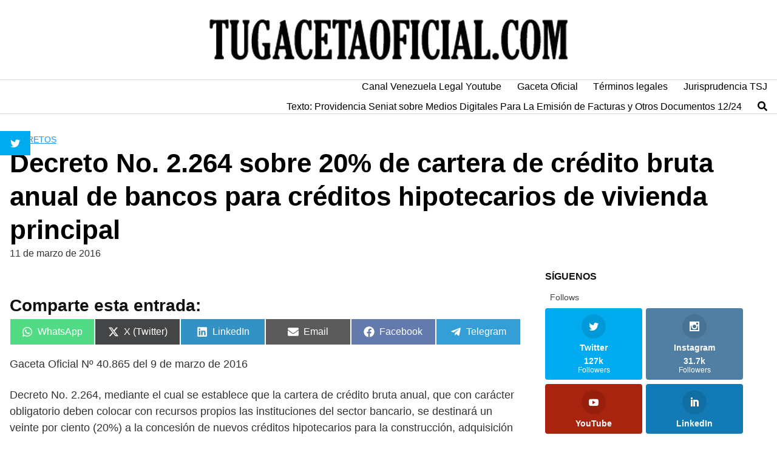

--- FILE ---
content_type: text/html; charset=UTF-8
request_url: https://tugacetaoficial.com/leyes/decreto-no-2-264-sobre-20-de-cartera-de-credito-bruta-anual-de-bancos-para-creditos-hipotecarios-de-vivienda-principal/
body_size: 38171
content:
<!DOCTYPE html><html lang="es" prefix="og: https://ogp.me/ns#"><head><script data-no-optimize="1">var litespeed_docref=sessionStorage.getItem("litespeed_docref");litespeed_docref&&(Object.defineProperty(document,"referrer",{get:function(){return litespeed_docref}}),sessionStorage.removeItem("litespeed_docref"));</script> <meta charset="UTF-8"><meta name="viewport" content="width=device-width, initial-scale=1"><link rel="profile" href="http://gmpg.org/xfn/11"> <script type="litespeed/javascript">var et_site_url='https://tugacetaoficial.com/leyes';var et_post_id='3392';function et_core_page_resource_fallback(a,b){"undefined"===typeof b&&(b=a.sheet.cssRules&&0===a.sheet.cssRules.length);b&&(a.onerror=null,a.onload=null,a.href?a.href=et_site_url+"/?et_core_page_resource="+a.id+et_post_id:a.src&&(a.src=et_site_url+"/?et_core_page_resource="+a.id+et_post_id))}</script> <title>Decreto No. 2.264 sobre 20% de cartera de crédito bruta anual de bancos para créditos hipotecarios de vivienda principal - Leyes de Venezuela 2026 Tu Gaceta Oficial .com</title><meta name="description" content="Gaceta Oficial Nº 40.865 del 9 de marzo de 2016"/><meta name="robots" content="follow, index, max-snippet:-1, max-video-preview:-1, max-image-preview:large"/><link rel="canonical" href="https://tugacetaoficial.com/leyes/decreto-no-2-264-sobre-20-de-cartera-de-credito-bruta-anual-de-bancos-para-creditos-hipotecarios-de-vivienda-principal/" /><meta property="og:locale" content="es_ES" /><meta property="og:type" content="article" /><meta property="og:title" content="Decreto No. 2.264 sobre 20% de cartera de crédito bruta anual de bancos para créditos hipotecarios de vivienda principal - Leyes de Venezuela 2026 Tu Gaceta Oficial .com" /><meta property="og:description" content="Gaceta Oficial Nº 40.865 del 9 de marzo de 2016" /><meta property="og:url" content="https://tugacetaoficial.com/leyes/decreto-no-2-264-sobre-20-de-cartera-de-credito-bruta-anual-de-bancos-para-creditos-hipotecarios-de-vivienda-principal/" /><meta property="og:site_name" content="Leyes de Venezuela Buscador Grátis" /><meta property="article:section" content="Decretos" /><meta property="article:published_time" content="2016-03-11T12:46:17-04:00" /><meta name="twitter:card" content="summary_large_image" /><meta name="twitter:title" content="Decreto No. 2.264 sobre 20% de cartera de crédito bruta anual de bancos para créditos hipotecarios de vivienda principal - Leyes de Venezuela 2026 Tu Gaceta Oficial .com" /><meta name="twitter:description" content="Gaceta Oficial Nº 40.865 del 9 de marzo de 2016" /><meta name="twitter:site" content="@@gacetaoficial" /><meta name="twitter:creator" content="@@gacetaoficial" /><meta name="twitter:label1" content="Written by" /><meta name="twitter:data1" content="Gaceta Oficial" /><meta name="twitter:label2" content="Time to read" /><meta name="twitter:data2" content="4 minutos" /> <script type="application/ld+json" class="rank-math-schema-pro">{"@context":"https://schema.org","@graph":[{"@type":["Organization","Person"],"@id":"https://tugacetaoficial.com/leyes/#person","name":"Interdigital Solutions LLC","url":"https://tugacetaoficial.com/leyes","sameAs":["https://twitter.com/@gacetaoficial","@Gaceta.Oficial Instagram","@Tecnoiuris Twittter","@leyesvenezuela Twitter"],"email":"tecnoiuris.com@gmail.com","address":{"@type":"PostalAddress","streetAddress":"Multicentro Empresarial del Este Edificio Miranda Ofc 125A","addressLocality":"Chacao","addressRegion":"Miranda","postalCode":"1063","addressCountry":"Venezuela"},"logo":{"@type":"ImageObject","@id":"https://tugacetaoficial.com/leyes/#logo","url":"https://tugacetaoficial.com/leyes2/wp-content/uploads/2022/04/cropped-leyes-gaceta-oficial-1.jpg","contentUrl":"https://tugacetaoficial.com/leyes2/wp-content/uploads/2022/04/cropped-leyes-gaceta-oficial-1.jpg","caption":"Leyes de Venezuela Buscador Gr\u00e1tis","inLanguage":"es","width":"425","height":"98"},"telephone":"+584242550558","image":{"@id":"https://tugacetaoficial.com/leyes/#logo"}},{"@type":"WebSite","@id":"https://tugacetaoficial.com/leyes/#website","url":"https://tugacetaoficial.com/leyes","name":"Leyes de Venezuela Buscador Gr\u00e1tis","alternateName":"Leyes de Venezuela gratis","publisher":{"@id":"https://tugacetaoficial.com/leyes/#person"},"inLanguage":"es"},{"@type":"ImageObject","@id":"https://tugacetaoficial.com/leyes/wp-content/uploads/2021/12/TUGACETAOFICIALCOMwm.jpg","url":"https://tugacetaoficial.com/leyes/wp-content/uploads/2021/12/TUGACETAOFICIALCOMwm.jpg","width":"591","height":"67","caption":"tugacetaoficial.com","inLanguage":"es"},{"@type":"WebPage","@id":"https://tugacetaoficial.com/leyes/decreto-no-2-264-sobre-20-de-cartera-de-credito-bruta-anual-de-bancos-para-creditos-hipotecarios-de-vivienda-principal/#webpage","url":"https://tugacetaoficial.com/leyes/decreto-no-2-264-sobre-20-de-cartera-de-credito-bruta-anual-de-bancos-para-creditos-hipotecarios-de-vivienda-principal/","name":"Decreto No. 2.264 sobre 20% de cartera de cr\u00e9dito bruta anual de bancos para cr\u00e9ditos hipotecarios de vivienda principal - Leyes de Venezuela 2026 Tu Gaceta Oficial .com","datePublished":"2016-03-11T12:46:17-04:00","dateModified":"2016-03-11T12:46:17-04:00","isPartOf":{"@id":"https://tugacetaoficial.com/leyes/#website"},"primaryImageOfPage":{"@id":"https://tugacetaoficial.com/leyes/wp-content/uploads/2021/12/TUGACETAOFICIALCOMwm.jpg"},"inLanguage":"es"},{"@type":"Person","@id":"https://tugacetaoficial.com/leyes/author/supervisor/","name":"Gaceta Oficial","url":"https://tugacetaoficial.com/leyes/author/supervisor/","image":{"@type":"ImageObject","@id":"https://tugacetaoficial.com/leyes/wp-content/litespeed/avatar/8c8a8182e13b59b801c03dbe2867d2a6.jpg?ver=1769010099","url":"https://tugacetaoficial.com/leyes/wp-content/litespeed/avatar/8c8a8182e13b59b801c03dbe2867d2a6.jpg?ver=1769010099","caption":"Gaceta Oficial","inLanguage":"es"}},{"@type":"NewsArticle","headline":"Decreto No. 2.264 sobre 20% de cartera de cr\u00e9dito bruta anual de bancos para cr\u00e9ditos hipotecarios de","datePublished":"2016-03-11T12:46:17-04:00","dateModified":"2016-03-11T12:46:17-04:00","author":{"@id":"https://tugacetaoficial.com/leyes/author/supervisor/","name":"Gaceta Oficial"},"publisher":{"@id":"https://tugacetaoficial.com/leyes/#person"},"description":"Gaceta Oficial N\u00ba 40.865 del 9 de marzo de 2016","copyrightYear":"2016","copyrightHolder":{"@id":"https://tugacetaoficial.com/leyes/#person"},"name":"Decreto No. 2.264 sobre 20% de cartera de cr\u00e9dito bruta anual de bancos para cr\u00e9ditos hipotecarios de","@id":"https://tugacetaoficial.com/leyes/decreto-no-2-264-sobre-20-de-cartera-de-credito-bruta-anual-de-bancos-para-creditos-hipotecarios-de-vivienda-principal/#richSnippet","isPartOf":{"@id":"https://tugacetaoficial.com/leyes/decreto-no-2-264-sobre-20-de-cartera-de-credito-bruta-anual-de-bancos-para-creditos-hipotecarios-de-vivienda-principal/#webpage"},"image":{"@id":"https://tugacetaoficial.com/leyes/wp-content/uploads/2021/12/TUGACETAOFICIALCOMwm.jpg"},"inLanguage":"es","mainEntityOfPage":{"@id":"https://tugacetaoficial.com/leyes/decreto-no-2-264-sobre-20-de-cartera-de-credito-bruta-anual-de-bancos-para-creditos-hipotecarios-de-vivienda-principal/#webpage"}}]}</script> <link rel='dns-prefetch' href='//fonts.googleapis.com' /><link rel="alternate" type="application/rss+xml" title="Leyes de Venezuela 2026  Tu Gaceta Oficial .com &raquo; Feed" href="https://tugacetaoficial.com/leyes/feed/" /><link rel="alternate" type="application/rss+xml" title="Leyes de Venezuela 2026  Tu Gaceta Oficial .com &raquo; Feed de los comentarios" href="https://tugacetaoficial.com/leyes/comments/feed/" /><style id='wp-img-auto-sizes-contain-inline-css' type='text/css'>img:is([sizes=auto i],[sizes^="auto," i]){contain-intrinsic-size:3000px 1500px}
/*# sourceURL=wp-img-auto-sizes-contain-inline-css */</style><style id="litespeed-ccss">ul{box-sizing:border-box}ul.wp-block-rss{list-style:none;padding:0}ul.wp-block-rss.wp-block-rss{box-sizing:border-box}.wp-block-rss__item-publish-date{display:block;font-size:.8125em}.wp-block-search__button{margin-left:10px;word-break:normal}:where(.wp-block-search__button){border:1px solid #ccc;padding:6px 10px}.wp-block-search__inside-wrapper{display:flex;flex:auto;flex-wrap:nowrap;max-width:100%}.wp-block-search__label{width:100%}.wp-block-search__input{appearance:none;border:1px solid #949494;flex-grow:1;margin-left:0;margin-right:0;min-width:3rem;padding:8px;text-decoration:unset!important}:where(.wp-block-search__input){font-family:inherit;font-size:inherit;font-style:inherit;font-weight:inherit;letter-spacing:inherit;line-height:inherit;text-transform:inherit}.entry-content{counter-reset:footnotes}:root{--wp--preset--font-size--normal:16px;--wp--preset--font-size--huge:42px}.screen-reader-text{border:0;clip:rect(1px,1px,1px,1px);clip-path:inset(50%);height:1px;margin:-1px;overflow:hidden;padding:0;position:absolute;width:1px;word-wrap:normal!important}:root{--header-height:70px;--z-index-1:100;--z-index-2:200;--z-index-3:300;--z-index-4:400;--z-index-hp-action:400;--z-index-5:500;--z-index-6:600;--z-index-modal:600;--z-index-hp-action-modal:700;--z-index-10:1000;--z-index-intercom-1:1100;--z-index-intercom-2:1200;--z-index-intercom-3:1300;--z-index-max:2147483647;--z-index-child-1:10;--z-index-child-2:20;--tooltip-width:250px}:root{--primary-hostinger:#673de6;--primary-light-hostinger:#ebe4ff;--secondary-hostinger:#ff4546;--header-text-hostinger:rgba(#ebe4ff,30%);--primary-hosting24:#2760b8;--primary-light-hosting24:#ebe4ff;--secondary-hosting24:#ff6525;--header-text-hosting24:rgba(#2760b8,30%);--primary-weblink:#4285f4;--primary-light-weblink:#ebe4ff;--secondary-weblink:#ff6525;--header-text-weblink:rgba(#4285f4,30%);--primary-hostmania:#4285f4;--primary-light-hostmania:#ebe4ff;--secondary-hostmania:#ff6525;--header-text-hostmania:rgba(#4285f4,30%);--amazon-button-color:#000;--amazon-button-border:#74612f;--amazon-button-bg-gradient-1:#f2dfa7;--amazon-button-bg-gradient-2:#e9c565}:root{--wp--preset--aspect-ratio--square:1;--wp--preset--aspect-ratio--4-3:4/3;--wp--preset--aspect-ratio--3-4:3/4;--wp--preset--aspect-ratio--3-2:3/2;--wp--preset--aspect-ratio--2-3:2/3;--wp--preset--aspect-ratio--16-9:16/9;--wp--preset--aspect-ratio--9-16:9/16;--wp--preset--color--black:#000;--wp--preset--color--cyan-bluish-gray:#abb8c3;--wp--preset--color--white:#fff;--wp--preset--color--pale-pink:#f78da7;--wp--preset--color--vivid-red:#cf2e2e;--wp--preset--color--luminous-vivid-orange:#ff6900;--wp--preset--color--luminous-vivid-amber:#fcb900;--wp--preset--color--light-green-cyan:#7bdcb5;--wp--preset--color--vivid-green-cyan:#00d084;--wp--preset--color--pale-cyan-blue:#8ed1fc;--wp--preset--color--vivid-cyan-blue:#0693e3;--wp--preset--color--vivid-purple:#9b51e0;--wp--preset--gradient--vivid-cyan-blue-to-vivid-purple:linear-gradient(135deg,rgba(6,147,227,1) 0%,#9b51e0 100%);--wp--preset--gradient--light-green-cyan-to-vivid-green-cyan:linear-gradient(135deg,#7adcb4 0%,#00d082 100%);--wp--preset--gradient--luminous-vivid-amber-to-luminous-vivid-orange:linear-gradient(135deg,rgba(252,185,0,1) 0%,rgba(255,105,0,1) 100%);--wp--preset--gradient--luminous-vivid-orange-to-vivid-red:linear-gradient(135deg,rgba(255,105,0,1) 0%,#cf2e2e 100%);--wp--preset--gradient--very-light-gray-to-cyan-bluish-gray:linear-gradient(135deg,#eee 0%,#a9b8c3 100%);--wp--preset--gradient--cool-to-warm-spectrum:linear-gradient(135deg,#4aeadc 0%,#9778d1 20%,#cf2aba 40%,#ee2c82 60%,#fb6962 80%,#fef84c 100%);--wp--preset--gradient--blush-light-purple:linear-gradient(135deg,#ffceec 0%,#9896f0 100%);--wp--preset--gradient--blush-bordeaux:linear-gradient(135deg,#fecda5 0%,#fe2d2d 50%,#6b003e 100%);--wp--preset--gradient--luminous-dusk:linear-gradient(135deg,#ffcb70 0%,#c751c0 50%,#4158d0 100%);--wp--preset--gradient--pale-ocean:linear-gradient(135deg,#fff5cb 0%,#b6e3d4 50%,#33a7b5 100%);--wp--preset--gradient--electric-grass:linear-gradient(135deg,#caf880 0%,#71ce7e 100%);--wp--preset--gradient--midnight:linear-gradient(135deg,#020381 0%,#2874fc 100%);--wp--preset--font-size--small:13px;--wp--preset--font-size--medium:20px;--wp--preset--font-size--large:36px;--wp--preset--font-size--x-large:42px;--wp--preset--spacing--20:.44rem;--wp--preset--spacing--30:.67rem;--wp--preset--spacing--40:1rem;--wp--preset--spacing--50:1.5rem;--wp--preset--spacing--60:2.25rem;--wp--preset--spacing--70:3.38rem;--wp--preset--spacing--80:5.06rem;--wp--preset--shadow--natural:6px 6px 9px rgba(0,0,0,.2);--wp--preset--shadow--deep:12px 12px 50px rgba(0,0,0,.4);--wp--preset--shadow--sharp:6px 6px 0px rgba(0,0,0,.2);--wp--preset--shadow--outlined:6px 6px 0px -3px rgba(255,255,255,1),6px 6px rgba(0,0,0,1);--wp--preset--shadow--crisp:6px 6px 0px rgba(0,0,0,1)}.scriptlesssocialsharing{box-sizing:border-box;margin:18px auto}.scriptlesssocialsharing a.button{border:none;border-radius:0;box-shadow:none;color:#fff;line-height:1;margin:0;text-align:center;text-decoration:none}.scriptlesssocialsharing .screen-reader-text{position:absolute;clip:rect(1px,1px,1px,1px);height:1px;width:1px;border:0;overflow:hidden}.scriptlesssocialsharing__buttons{display:flex;flex-wrap:wrap}.scriptlesssocialsharing__buttons a.button{border:1px solid;display:flex;justify-content:center;align-items:center}.scriptlesssocialsharing__icon{display:inline-block;fill:currentColor;font-size:18px;height:1em;width:1em}.scriptlesssocialsharing__icon+.sss-name{margin-left:8px}.scriptlesssocialsharing .button.email{background-color:rgba(51,51,51,.8)}.scriptlesssocialsharing .button.twitter{background-color:rgba(20,23,26,.8)}.scriptlesssocialsharing .button.facebook{background-color:rgba(59,89,152,.8)}.scriptlesssocialsharing .button.linkedin{background-color:rgba(0,119,181,.8)}.scriptlesssocialsharing .button.whatsapp{background-color:rgba(37,211,102,.8)}.scriptlesssocialsharing .button.telegram{background-color:rgba(0,136,204,.8)}.scriptlesssocialsharing__buttons a.button{padding:12px;flex:1}@media only screen and (max-width:767px){.scriptlesssocialsharing .sss-name{position:absolute;clip:rect(1px,1px,1px,1px);height:1px;width:1px;border:0;overflow:hidden}}html{box-sizing:border-box}*,:after,:before{box-sizing:inherit}*{-webkit-overflow-scrolling:touch;margin:0;padding:0}img,svg{max-width:100%;vertical-align:middle}img{height:auto}p img{margin-bottom:1rem}html{-ms-overflow-style:scrollbar;font-size:16px}body{word-wrap:break-word;background-color:#fff;color:#333;font-family:-apple-system,BlinkMacSystemFont,Segoe UI,Roboto,Helvetica Neue,Arial,sans-serif,Apple Color Emoji,Segoe UI Emoji,Segoe UI Symbol;font-size:1rem;line-height:1.5;overflow-x:hidden}button,input{font-family:inherit;font-size:inherit;line-height:inherit}.flex{box-sizing:border-box;display:flex;flex:0 1 auto;flex-direction:row;flex-wrap:wrap}a{color:#0275d8}h1,h3{color:#111;font-family:-apple-system,BlinkMacSystemFont,Segoe UI,Roboto,Helvetica Neue,Arial,sans-serif,Apple Color Emoji,Segoe UI Emoji,Segoe UI Symbol;font-weight:700;line-height:1.25;margin-bottom:1rem;margin-top:2.5rem;text-decoration:none;text-rendering:optimizeLegibility}.title{font-family:-apple-system,BlinkMacSystemFont,Segoe UI,Roboto,Helvetica Neue,Arial,sans-serif,Apple Color Emoji,Segoe UI Emoji,Segoe UI Symbol}h1{font-size:3rem}h3{font-size:1.75rem;margin-bottom:.25rem}form,p,ul{font-size:1.125rem;margin-bottom:1.5rem}ul{padding-left:2rem}ul li{margin-bottom:1rem}time{font-size:.85rem}.container{margin:0 auto;max-width:100%;padding:0 1rem;width:48rem}.site-header{align-items:center;background-color:#fff;border-bottom:1px solid #dbdbdb;color:#000;display:flex;font-family:-apple-system,BlinkMacSystemFont,Segoe UI,Roboto,Helvetica Neue,Arial,sans-serif,Apple Color Emoji,Segoe UI Emoji,Segoe UI Symbol;font-size:1rem;min-height:56px;padding:0;position:relative}.site-header .header-inner{justify-content:space-between}.site-header .container{align-items:center;display:flex;padding:0 1rem}.site-header a{color:#000;display:block;line-height:1;text-decoration:none}.site-nav-trigger{color:transparent;display:block;height:24px;overflow:hidden;position:relative;white-space:nowrap;width:24px;z-index:3}.site-nav-trigger span{background:#000;display:inline-block;height:3px;position:absolute;right:0;top:50%;width:24px}.site-nav-trigger span:after,.site-nav-trigger span:before{backface-visibility:hidden;background:#000;content:"";height:3px;position:absolute;right:0;width:24px}.site-nav-trigger span:before{top:-6px}.site-nav-trigger span:after{top:6px}.site-overlay{display:none}@media (min-width:1040px){.site-header{margin-bottom:0}.center-navbar .header-navigation-wrapper{margin:0 auto}}@media (max-width:1040px){.site-header.with-header{border:none;min-height:0}}.section-inner{margin-left:auto;margin-right:auto;max-width:120rem;width:calc(100% - 4rem)}.nav-toggle.orbitalMenu-fixed{background:#fff;border-radius:50%;bottom:4rem;box-shadow:0 5px 10px 0 rgba(0,0,0,.5);height:64px;position:fixed;right:1.5rem;top:unset;width:64px;z-index:100}.nav-toggle.orbitalMenu-fixed .toggle-inner{height:auto}.orbitalMenu-fixed .site-nav-trigger span{height:5px;top:10px}.orbitalMenu-fixed .site-nav-trigger span:before{height:5px;top:-8px}.orbitalMenu-fixed .site-nav-trigger span:after{height:5px;top:8px}.orbitalMenu-fixed .toggle-text{display:none}.orbitalMenu-fixed .site-nav-trigger{width:24px}.reset-list-style{list-style:none;margin:0;padding:0}.toggle{-webkit-touch-callout:none;-moz-appearance:none;-webkit-appearance:none;color:inherit;font-family:inherit;position:relative;text-align:inherit}button.toggle{background:0 0;border:none;border-radius:0;box-shadow:none;font-size:inherit;font-weight:400;letter-spacing:inherit;padding:0;text-transform:none}.header-navigation-wrapper{display:none}.header-inner .toggle{align-items:center;display:flex;overflow:visible;padding:0 1.25rem}.toggle-inner{display:flex;height:2.3rem;justify-content:center;position:relative}.toggle-inner .toggle-text{color:#6d6d6d;font-size:1rem;font-weight:600;position:absolute;top:60%;white-space:nowrap;width:auto;word-break:break-all}.nav-toggle{bottom:0;position:absolute;right:0;top:0}.primary-menu-wrapper{display:none}ul.primary-menu{display:flex;flex-wrap:wrap;justify-content:flex-end;margin:-.8rem 0 0 -1.6rem}.primary-menu li{margin-bottom:0;position:relative}.primary-menu>li{margin:.8rem 0 0 1.6rem}.primary-menu a{word-wrap:normal;color:inherit;display:block;font-size:1rem;line-height:1.25rem;text-decoration:none;word-break:normal}.menu-modal{background:#fff;bottom:0;display:none;left:-99999rem;opacity:0;overflow-x:hidden;overflow-y:auto;position:fixed;right:99999rem;top:0;z-index:9999}.menu-modal-inner{-ms-overflow-style:auto;background:#fff;display:flex;justify-content:stretch;overflow:auto;width:100%}.menu-wrapper{display:flex;flex-direction:column;justify-content:space-between;position:relative}button.close-nav-toggle{align-items:center;display:flex;font-size:1.15rem;font-weight:500;justify-content:flex-end;padding:1.4rem 0;width:100%}button.close-nav-toggle .toggle-text{margin-right:1.6rem}.menu-modal .menu-top{flex-shrink:0}.modal-menu{left:calc(50% - 50vw);position:relative;width:100vw}.modal-menu li{border:solid #dedfdf;border-width:.1rem 0 0;display:flex;flex-wrap:wrap;justify-content:flex-start;line-height:1;margin:0}.modal-menu>li>.ancestor-wrapper>a,.modal-menu>li>a{font-size:1rem;font-weight:700;letter-spacing:-.0375em}.modal-menu>li:last-child{border-bottom-width:.1rem}.modal-menu .ancestor-wrapper{display:flex;justify-content:space-between;width:100%}.modal-menu a{word-wrap:break-word;color:#000;display:block;-webkit-hyphens:auto;hyphens:auto;overflow-wrap:break-word;padding:1.35rem 1.5rem;text-decoration:none;width:100%;word-break:break-word}.menu-wrapper .menu-item{position:relative}.mobile-menu{display:block}@media (min-width:700px){.toggle-inner .toggle-text{font-size:1rem}.nav-toggle{right:2rem}button.close-nav-toggle{font-size:1.3rem;padding:1.75rem 0}button.close-nav-toggle .toggle-text{margin-right:2.1rem}.modal-menu{left:auto;width:100%}}@media (min-width:1000px){.header-navigation-wrapper{align-items:center;display:flex}.primary-menu-wrapper{display:block;width:100%}.mobile-nav-toggle{display:none!important}.header-inner .toggle{bottom:auto;height:4.4rem;left:auto;padding:0 3rem;position:relative;right:auto;top:auto;width:auto}.toggle-inner{position:static}.toggle-inner .toggle-text{left:0;right:0;text-align:center;top:calc(100% - .3rem);width:auto}.menu-modal.cover-modal{background:0 0}.menu-wrapper.section-inner{width:calc(100% - 8rem)}.menu-modal-inner{box-shadow:0 0 2rem 0 rgba(0,0,0,.1);opacity:0;padding:0;transform:translateX(20rem);width:50rem}.mobile-menu{display:none}}.layout-menu-orbital .menu-modal{max-height:400px;width:200px}.layout-menu-orbital .section-inner{max-width:unset!important;width:100%}.layout-menu-orbital .modal-menu{left:unset!important;width:unset!important}.layout-menu-orbital .close-nav-toggle{display:none}.layout-menu-orbital .modal-menu a{display:block;padding:1rem;text-decoration:none;width:100%}.layout-menu-orbital .menu-wrapper .menu-item{transform:unset!important}.default-header{padding:2rem 0 0;width:100%}.default-header .title{color:#000;font-size:2.75rem;font-weight:700;margin-bottom:0;margin-top:0;position:relative}.default-header .container{position:relative}.default-header .category{font-size:14px;margin:0;text-transform:uppercase}.btn,.button{background-color:#eee;border:0;border-radius:4px;box-shadow:0 1px 1px 0 rgba(0,0,0,.14),0 2px 1px -1px rgba(0,0,0,.2),0 1px 3px 0 rgba(0,0,0,.12);color:#333;display:inline-block;font-size:1rem;margin:.5rem 1rem .5rem 0;max-width:100%;padding:.75rem 1.25rem;text-align:center}@media (max-width:48rem){.btn,.button{margin:.5rem 0;width:100%}}.btn-primary{background-color:#0275d8;color:#fff}.btn-search-form{height:100%;margin:0;padding:.5rem .25rem}.svg-inline--fa{display:inline-block;font-size:inherit;height:1em;overflow:visible;vertical-align:-.125em}form{margin:0 auto;max-width:100%;position:relative}label{display:inline-block;font-size:1rem;font-weight:700}input:not([type=submit]):not([type=radio]):not([type=checkbox]):not([type=file]){background-color:#fff;border:1px solid #ccc;border-radius:2px;box-shadow:inset 0 1px 3px #eee;display:inline-block;padding:.75rem;width:100%}.text-center{text-align:center}.sticky{position:sticky;top:2rem}.screen-reader-text{clip:rect(1px,1px,1px,1px);height:1px;overflow:hidden;position:absolute!important;width:1px}.sticky{display:block}.header-image{border-bottom:1px solid #dbdbdb;padding:2rem;text-align:center}.header-image a{display:block}.site-main{padding-bottom:2rem}#content-wrapper{background-color:#fff;padding:1rem}.entry-content{flex-basis:100%;max-width:100%}.entry-content{max-width:100%;position:relative}.widget-area{background-color:#fff;margin-bottom:1rem;width:100%}@media (min-width:48rem){.widget-area{padding:0 1.5rem 1.5rem}}.widget-area .widget{margin-bottom:1rem;width:100%}@media (min-width:48rem){.widget-area .widget{margin-bottom:3rem;padding:0 1rem}}.widget-area .widget ul{list-style-type:none;padding:0}.widget-area .widget img{margin-bottom:.25rem;max-width:100%;width:auto}.widget-area p{font-size:14px;margin-bottom:0}.banner{clear:both;display:block;margin:1rem auto 25px;max-width:100%;padding:0;text-align:center;width:100%}.banner>div{margin:0 auto}.banner .center{margin:0 auto;text-align:center}.banner .fluid{width:100%}@media (max-width:48rem){.desktop{display:none}}@media (min-width:48rem){.mobile{display:none}}@media (min-width:48rem){.container{width:91.5rem}.entry-content{max-width:67.5%;flex-basis:67.5%}.entry-aside{max-width:32.5%;flex-basis:32.5%;order:0;-ms-flex-order:0}}a{color:#2196f3}.site-header{background-color:#fff}.site-header a{color:}.navbar-form input:not([type=submit]):not([type=radio]):not([type=checkbox]):not([type=file]){border:none;border-radius:0;padding:.5rem}.navbar-form .btn-search-form{border-radius:0;box-shadow:none;background-color:#0367bf}.navbar-form{display:none;padding:1rem;background:#0267bf;margin-top:1rem}</style><link rel="preload" data-asynced="1" data-optimized="2" as="style" onload="this.onload=null;this.rel='stylesheet'" href="https://tugacetaoficial.com/leyes/wp-content/litespeed/css/31250e90b612d3c9b2e095ba4e7af916.css?ver=8289a" /><script data-optimized="1" type="litespeed/javascript" data-src="https://tugacetaoficial.com/leyes/wp-content/plugins/litespeed-cache/assets/js/css_async.min.js"></script> <style id='wp-block-image-inline-css' type='text/css'>.wp-block-image>a,.wp-block-image>figure>a{display:inline-block}.wp-block-image img{box-sizing:border-box;height:auto;max-width:100%;vertical-align:bottom}@media not (prefers-reduced-motion){.wp-block-image img.hide{visibility:hidden}.wp-block-image img.show{animation:show-content-image .4s}}.wp-block-image[style*=border-radius] img,.wp-block-image[style*=border-radius]>a{border-radius:inherit}.wp-block-image.has-custom-border img{box-sizing:border-box}.wp-block-image.aligncenter{text-align:center}.wp-block-image.alignfull>a,.wp-block-image.alignwide>a{width:100%}.wp-block-image.alignfull img,.wp-block-image.alignwide img{height:auto;width:100%}.wp-block-image .aligncenter,.wp-block-image .alignleft,.wp-block-image .alignright,.wp-block-image.aligncenter,.wp-block-image.alignleft,.wp-block-image.alignright{display:table}.wp-block-image .aligncenter>figcaption,.wp-block-image .alignleft>figcaption,.wp-block-image .alignright>figcaption,.wp-block-image.aligncenter>figcaption,.wp-block-image.alignleft>figcaption,.wp-block-image.alignright>figcaption{caption-side:bottom;display:table-caption}.wp-block-image .alignleft{float:left;margin:.5em 1em .5em 0}.wp-block-image .alignright{float:right;margin:.5em 0 .5em 1em}.wp-block-image .aligncenter{margin-left:auto;margin-right:auto}.wp-block-image :where(figcaption){margin-bottom:1em;margin-top:.5em}.wp-block-image.is-style-circle-mask img{border-radius:9999px}@supports ((-webkit-mask-image:none) or (mask-image:none)) or (-webkit-mask-image:none){.wp-block-image.is-style-circle-mask img{border-radius:0;-webkit-mask-image:url('data:image/svg+xml;utf8,<svg viewBox="0 0 100 100" xmlns="http://www.w3.org/2000/svg"><circle cx="50" cy="50" r="50"/></svg>');mask-image:url('data:image/svg+xml;utf8,<svg viewBox="0 0 100 100" xmlns="http://www.w3.org/2000/svg"><circle cx="50" cy="50" r="50"/></svg>');mask-mode:alpha;-webkit-mask-position:center;mask-position:center;-webkit-mask-repeat:no-repeat;mask-repeat:no-repeat;-webkit-mask-size:contain;mask-size:contain}}:root :where(.wp-block-image.is-style-rounded img,.wp-block-image .is-style-rounded img){border-radius:9999px}.wp-block-image figure{margin:0}.wp-lightbox-container{display:flex;flex-direction:column;position:relative}.wp-lightbox-container img{cursor:zoom-in}.wp-lightbox-container img:hover+button{opacity:1}.wp-lightbox-container button{align-items:center;backdrop-filter:blur(16px) saturate(180%);background-color:#5a5a5a40;border:none;border-radius:4px;cursor:zoom-in;display:flex;height:20px;justify-content:center;opacity:0;padding:0;position:absolute;right:16px;text-align:center;top:16px;width:20px;z-index:100}@media not (prefers-reduced-motion){.wp-lightbox-container button{transition:opacity .2s ease}}.wp-lightbox-container button:focus-visible{outline:3px auto #5a5a5a40;outline:3px auto -webkit-focus-ring-color;outline-offset:3px}.wp-lightbox-container button:hover{cursor:pointer;opacity:1}.wp-lightbox-container button:focus{opacity:1}.wp-lightbox-container button:focus,.wp-lightbox-container button:hover,.wp-lightbox-container button:not(:hover):not(:active):not(.has-background){background-color:#5a5a5a40;border:none}.wp-lightbox-overlay{box-sizing:border-box;cursor:zoom-out;height:100vh;left:0;overflow:hidden;position:fixed;top:0;visibility:hidden;width:100%;z-index:100000}.wp-lightbox-overlay .close-button{align-items:center;cursor:pointer;display:flex;justify-content:center;min-height:40px;min-width:40px;padding:0;position:absolute;right:calc(env(safe-area-inset-right) + 16px);top:calc(env(safe-area-inset-top) + 16px);z-index:5000000}.wp-lightbox-overlay .close-button:focus,.wp-lightbox-overlay .close-button:hover,.wp-lightbox-overlay .close-button:not(:hover):not(:active):not(.has-background){background:none;border:none}.wp-lightbox-overlay .lightbox-image-container{height:var(--wp--lightbox-container-height);left:50%;overflow:hidden;position:absolute;top:50%;transform:translate(-50%,-50%);transform-origin:top left;width:var(--wp--lightbox-container-width);z-index:9999999999}.wp-lightbox-overlay .wp-block-image{align-items:center;box-sizing:border-box;display:flex;height:100%;justify-content:center;margin:0;position:relative;transform-origin:0 0;width:100%;z-index:3000000}.wp-lightbox-overlay .wp-block-image img{height:var(--wp--lightbox-image-height);min-height:var(--wp--lightbox-image-height);min-width:var(--wp--lightbox-image-width);width:var(--wp--lightbox-image-width)}.wp-lightbox-overlay .wp-block-image figcaption{display:none}.wp-lightbox-overlay button{background:none;border:none}.wp-lightbox-overlay .scrim{background-color:#fff;height:100%;opacity:.9;position:absolute;width:100%;z-index:2000000}.wp-lightbox-overlay.active{visibility:visible}@media not (prefers-reduced-motion){.wp-lightbox-overlay.active{animation:turn-on-visibility .25s both}.wp-lightbox-overlay.active img{animation:turn-on-visibility .35s both}.wp-lightbox-overlay.show-closing-animation:not(.active){animation:turn-off-visibility .35s both}.wp-lightbox-overlay.show-closing-animation:not(.active) img{animation:turn-off-visibility .25s both}.wp-lightbox-overlay.zoom.active{animation:none;opacity:1;visibility:visible}.wp-lightbox-overlay.zoom.active .lightbox-image-container{animation:lightbox-zoom-in .4s}.wp-lightbox-overlay.zoom.active .lightbox-image-container img{animation:none}.wp-lightbox-overlay.zoom.active .scrim{animation:turn-on-visibility .4s forwards}.wp-lightbox-overlay.zoom.show-closing-animation:not(.active){animation:none}.wp-lightbox-overlay.zoom.show-closing-animation:not(.active) .lightbox-image-container{animation:lightbox-zoom-out .4s}.wp-lightbox-overlay.zoom.show-closing-animation:not(.active) .lightbox-image-container img{animation:none}.wp-lightbox-overlay.zoom.show-closing-animation:not(.active) .scrim{animation:turn-off-visibility .4s forwards}}@keyframes show-content-image{0%{visibility:hidden}99%{visibility:hidden}to{visibility:visible}}@keyframes turn-on-visibility{0%{opacity:0}to{opacity:1}}@keyframes turn-off-visibility{0%{opacity:1;visibility:visible}99%{opacity:0;visibility:visible}to{opacity:0;visibility:hidden}}@keyframes lightbox-zoom-in{0%{transform:translate(calc((-100vw + var(--wp--lightbox-scrollbar-width))/2 + var(--wp--lightbox-initial-left-position)),calc(-50vh + var(--wp--lightbox-initial-top-position))) scale(var(--wp--lightbox-scale))}to{transform:translate(-50%,-50%) scale(1)}}@keyframes lightbox-zoom-out{0%{transform:translate(-50%,-50%) scale(1);visibility:visible}99%{visibility:visible}to{transform:translate(calc((-100vw + var(--wp--lightbox-scrollbar-width))/2 + var(--wp--lightbox-initial-left-position)),calc(-50vh + var(--wp--lightbox-initial-top-position))) scale(var(--wp--lightbox-scale));visibility:hidden}}
/*# sourceURL=https://tugacetaoficial.com/leyes/wp-includes/blocks/image/style.min.css */</style><style id='wp-block-rss-inline-css' type='text/css'>ul.wp-block-rss.alignleft{margin-right:2em}ul.wp-block-rss.alignright{margin-left:2em}ul.wp-block-rss.is-grid{display:flex;flex-wrap:wrap;padding:0}ul.wp-block-rss.is-grid li{margin:0 1em 1em 0;width:100%}@media (min-width:600px){ul.wp-block-rss.columns-2 li{width:calc(50% - 1em)}ul.wp-block-rss.columns-3 li{width:calc(33.33333% - 1em)}ul.wp-block-rss.columns-4 li{width:calc(25% - 1em)}ul.wp-block-rss.columns-5 li{width:calc(20% - 1em)}ul.wp-block-rss.columns-6 li{width:calc(16.66667% - 1em)}}.wp-block-rss__item-author,.wp-block-rss__item-publish-date{display:block;font-size:.8125em}.wp-block-rss{box-sizing:border-box;list-style:none;padding:0}
/*# sourceURL=https://tugacetaoficial.com/leyes/wp-includes/blocks/rss/style.min.css */</style><style id='wp-block-search-inline-css' type='text/css'>.wp-block-search__button{margin-left:10px;word-break:normal}.wp-block-search__button.has-icon{line-height:0}.wp-block-search__button svg{height:1.25em;min-height:24px;min-width:24px;width:1.25em;fill:currentColor;vertical-align:text-bottom}:where(.wp-block-search__button){border:1px solid #ccc;padding:6px 10px}.wp-block-search__inside-wrapper{display:flex;flex:auto;flex-wrap:nowrap;max-width:100%}.wp-block-search__label{width:100%}.wp-block-search.wp-block-search__button-only .wp-block-search__button{box-sizing:border-box;display:flex;flex-shrink:0;justify-content:center;margin-left:0;max-width:100%}.wp-block-search.wp-block-search__button-only .wp-block-search__inside-wrapper{min-width:0!important;transition-property:width}.wp-block-search.wp-block-search__button-only .wp-block-search__input{flex-basis:100%;transition-duration:.3s}.wp-block-search.wp-block-search__button-only.wp-block-search__searchfield-hidden,.wp-block-search.wp-block-search__button-only.wp-block-search__searchfield-hidden .wp-block-search__inside-wrapper{overflow:hidden}.wp-block-search.wp-block-search__button-only.wp-block-search__searchfield-hidden .wp-block-search__input{border-left-width:0!important;border-right-width:0!important;flex-basis:0;flex-grow:0;margin:0;min-width:0!important;padding-left:0!important;padding-right:0!important;width:0!important}:where(.wp-block-search__input){appearance:none;border:1px solid #949494;flex-grow:1;font-family:inherit;font-size:inherit;font-style:inherit;font-weight:inherit;letter-spacing:inherit;line-height:inherit;margin-left:0;margin-right:0;min-width:3rem;padding:8px;text-decoration:unset!important;text-transform:inherit}:where(.wp-block-search__button-inside .wp-block-search__inside-wrapper){background-color:#fff;border:1px solid #949494;box-sizing:border-box;padding:4px}:where(.wp-block-search__button-inside .wp-block-search__inside-wrapper) .wp-block-search__input{border:none;border-radius:0;padding:0 4px}:where(.wp-block-search__button-inside .wp-block-search__inside-wrapper) .wp-block-search__input:focus{outline:none}:where(.wp-block-search__button-inside .wp-block-search__inside-wrapper) :where(.wp-block-search__button){padding:4px 8px}.wp-block-search.aligncenter .wp-block-search__inside-wrapper{margin:auto}.wp-block[data-align=right] .wp-block-search.wp-block-search__button-only .wp-block-search__inside-wrapper{float:right}
/*# sourceURL=https://tugacetaoficial.com/leyes/wp-includes/blocks/search/style.min.css */</style><style id='global-styles-inline-css' type='text/css'>:root{--wp--preset--aspect-ratio--square: 1;--wp--preset--aspect-ratio--4-3: 4/3;--wp--preset--aspect-ratio--3-4: 3/4;--wp--preset--aspect-ratio--3-2: 3/2;--wp--preset--aspect-ratio--2-3: 2/3;--wp--preset--aspect-ratio--16-9: 16/9;--wp--preset--aspect-ratio--9-16: 9/16;--wp--preset--color--black: #000000;--wp--preset--color--cyan-bluish-gray: #abb8c3;--wp--preset--color--white: #ffffff;--wp--preset--color--pale-pink: #f78da7;--wp--preset--color--vivid-red: #cf2e2e;--wp--preset--color--luminous-vivid-orange: #ff6900;--wp--preset--color--luminous-vivid-amber: #fcb900;--wp--preset--color--light-green-cyan: #7bdcb5;--wp--preset--color--vivid-green-cyan: #00d084;--wp--preset--color--pale-cyan-blue: #8ed1fc;--wp--preset--color--vivid-cyan-blue: #0693e3;--wp--preset--color--vivid-purple: #9b51e0;--wp--preset--gradient--vivid-cyan-blue-to-vivid-purple: linear-gradient(135deg,rgb(6,147,227) 0%,rgb(155,81,224) 100%);--wp--preset--gradient--light-green-cyan-to-vivid-green-cyan: linear-gradient(135deg,rgb(122,220,180) 0%,rgb(0,208,130) 100%);--wp--preset--gradient--luminous-vivid-amber-to-luminous-vivid-orange: linear-gradient(135deg,rgb(252,185,0) 0%,rgb(255,105,0) 100%);--wp--preset--gradient--luminous-vivid-orange-to-vivid-red: linear-gradient(135deg,rgb(255,105,0) 0%,rgb(207,46,46) 100%);--wp--preset--gradient--very-light-gray-to-cyan-bluish-gray: linear-gradient(135deg,rgb(238,238,238) 0%,rgb(169,184,195) 100%);--wp--preset--gradient--cool-to-warm-spectrum: linear-gradient(135deg,rgb(74,234,220) 0%,rgb(151,120,209) 20%,rgb(207,42,186) 40%,rgb(238,44,130) 60%,rgb(251,105,98) 80%,rgb(254,248,76) 100%);--wp--preset--gradient--blush-light-purple: linear-gradient(135deg,rgb(255,206,236) 0%,rgb(152,150,240) 100%);--wp--preset--gradient--blush-bordeaux: linear-gradient(135deg,rgb(254,205,165) 0%,rgb(254,45,45) 50%,rgb(107,0,62) 100%);--wp--preset--gradient--luminous-dusk: linear-gradient(135deg,rgb(255,203,112) 0%,rgb(199,81,192) 50%,rgb(65,88,208) 100%);--wp--preset--gradient--pale-ocean: linear-gradient(135deg,rgb(255,245,203) 0%,rgb(182,227,212) 50%,rgb(51,167,181) 100%);--wp--preset--gradient--electric-grass: linear-gradient(135deg,rgb(202,248,128) 0%,rgb(113,206,126) 100%);--wp--preset--gradient--midnight: linear-gradient(135deg,rgb(2,3,129) 0%,rgb(40,116,252) 100%);--wp--preset--font-size--small: 13px;--wp--preset--font-size--medium: 20px;--wp--preset--font-size--large: 36px;--wp--preset--font-size--x-large: 42px;--wp--preset--spacing--20: 0.44rem;--wp--preset--spacing--30: 0.67rem;--wp--preset--spacing--40: 1rem;--wp--preset--spacing--50: 1.5rem;--wp--preset--spacing--60: 2.25rem;--wp--preset--spacing--70: 3.38rem;--wp--preset--spacing--80: 5.06rem;--wp--preset--shadow--natural: 6px 6px 9px rgba(0, 0, 0, 0.2);--wp--preset--shadow--deep: 12px 12px 50px rgba(0, 0, 0, 0.4);--wp--preset--shadow--sharp: 6px 6px 0px rgba(0, 0, 0, 0.2);--wp--preset--shadow--outlined: 6px 6px 0px -3px rgb(255, 255, 255), 6px 6px rgb(0, 0, 0);--wp--preset--shadow--crisp: 6px 6px 0px rgb(0, 0, 0);}:where(.is-layout-flex){gap: 0.5em;}:where(.is-layout-grid){gap: 0.5em;}body .is-layout-flex{display: flex;}.is-layout-flex{flex-wrap: wrap;align-items: center;}.is-layout-flex > :is(*, div){margin: 0;}body .is-layout-grid{display: grid;}.is-layout-grid > :is(*, div){margin: 0;}:where(.wp-block-columns.is-layout-flex){gap: 2em;}:where(.wp-block-columns.is-layout-grid){gap: 2em;}:where(.wp-block-post-template.is-layout-flex){gap: 1.25em;}:where(.wp-block-post-template.is-layout-grid){gap: 1.25em;}.has-black-color{color: var(--wp--preset--color--black) !important;}.has-cyan-bluish-gray-color{color: var(--wp--preset--color--cyan-bluish-gray) !important;}.has-white-color{color: var(--wp--preset--color--white) !important;}.has-pale-pink-color{color: var(--wp--preset--color--pale-pink) !important;}.has-vivid-red-color{color: var(--wp--preset--color--vivid-red) !important;}.has-luminous-vivid-orange-color{color: var(--wp--preset--color--luminous-vivid-orange) !important;}.has-luminous-vivid-amber-color{color: var(--wp--preset--color--luminous-vivid-amber) !important;}.has-light-green-cyan-color{color: var(--wp--preset--color--light-green-cyan) !important;}.has-vivid-green-cyan-color{color: var(--wp--preset--color--vivid-green-cyan) !important;}.has-pale-cyan-blue-color{color: var(--wp--preset--color--pale-cyan-blue) !important;}.has-vivid-cyan-blue-color{color: var(--wp--preset--color--vivid-cyan-blue) !important;}.has-vivid-purple-color{color: var(--wp--preset--color--vivid-purple) !important;}.has-black-background-color{background-color: var(--wp--preset--color--black) !important;}.has-cyan-bluish-gray-background-color{background-color: var(--wp--preset--color--cyan-bluish-gray) !important;}.has-white-background-color{background-color: var(--wp--preset--color--white) !important;}.has-pale-pink-background-color{background-color: var(--wp--preset--color--pale-pink) !important;}.has-vivid-red-background-color{background-color: var(--wp--preset--color--vivid-red) !important;}.has-luminous-vivid-orange-background-color{background-color: var(--wp--preset--color--luminous-vivid-orange) !important;}.has-luminous-vivid-amber-background-color{background-color: var(--wp--preset--color--luminous-vivid-amber) !important;}.has-light-green-cyan-background-color{background-color: var(--wp--preset--color--light-green-cyan) !important;}.has-vivid-green-cyan-background-color{background-color: var(--wp--preset--color--vivid-green-cyan) !important;}.has-pale-cyan-blue-background-color{background-color: var(--wp--preset--color--pale-cyan-blue) !important;}.has-vivid-cyan-blue-background-color{background-color: var(--wp--preset--color--vivid-cyan-blue) !important;}.has-vivid-purple-background-color{background-color: var(--wp--preset--color--vivid-purple) !important;}.has-black-border-color{border-color: var(--wp--preset--color--black) !important;}.has-cyan-bluish-gray-border-color{border-color: var(--wp--preset--color--cyan-bluish-gray) !important;}.has-white-border-color{border-color: var(--wp--preset--color--white) !important;}.has-pale-pink-border-color{border-color: var(--wp--preset--color--pale-pink) !important;}.has-vivid-red-border-color{border-color: var(--wp--preset--color--vivid-red) !important;}.has-luminous-vivid-orange-border-color{border-color: var(--wp--preset--color--luminous-vivid-orange) !important;}.has-luminous-vivid-amber-border-color{border-color: var(--wp--preset--color--luminous-vivid-amber) !important;}.has-light-green-cyan-border-color{border-color: var(--wp--preset--color--light-green-cyan) !important;}.has-vivid-green-cyan-border-color{border-color: var(--wp--preset--color--vivid-green-cyan) !important;}.has-pale-cyan-blue-border-color{border-color: var(--wp--preset--color--pale-cyan-blue) !important;}.has-vivid-cyan-blue-border-color{border-color: var(--wp--preset--color--vivid-cyan-blue) !important;}.has-vivid-purple-border-color{border-color: var(--wp--preset--color--vivid-purple) !important;}.has-vivid-cyan-blue-to-vivid-purple-gradient-background{background: var(--wp--preset--gradient--vivid-cyan-blue-to-vivid-purple) !important;}.has-light-green-cyan-to-vivid-green-cyan-gradient-background{background: var(--wp--preset--gradient--light-green-cyan-to-vivid-green-cyan) !important;}.has-luminous-vivid-amber-to-luminous-vivid-orange-gradient-background{background: var(--wp--preset--gradient--luminous-vivid-amber-to-luminous-vivid-orange) !important;}.has-luminous-vivid-orange-to-vivid-red-gradient-background{background: var(--wp--preset--gradient--luminous-vivid-orange-to-vivid-red) !important;}.has-very-light-gray-to-cyan-bluish-gray-gradient-background{background: var(--wp--preset--gradient--very-light-gray-to-cyan-bluish-gray) !important;}.has-cool-to-warm-spectrum-gradient-background{background: var(--wp--preset--gradient--cool-to-warm-spectrum) !important;}.has-blush-light-purple-gradient-background{background: var(--wp--preset--gradient--blush-light-purple) !important;}.has-blush-bordeaux-gradient-background{background: var(--wp--preset--gradient--blush-bordeaux) !important;}.has-luminous-dusk-gradient-background{background: var(--wp--preset--gradient--luminous-dusk) !important;}.has-pale-ocean-gradient-background{background: var(--wp--preset--gradient--pale-ocean) !important;}.has-electric-grass-gradient-background{background: var(--wp--preset--gradient--electric-grass) !important;}.has-midnight-gradient-background{background: var(--wp--preset--gradient--midnight) !important;}.has-small-font-size{font-size: var(--wp--preset--font-size--small) !important;}.has-medium-font-size{font-size: var(--wp--preset--font-size--medium) !important;}.has-large-font-size{font-size: var(--wp--preset--font-size--large) !important;}.has-x-large-font-size{font-size: var(--wp--preset--font-size--x-large) !important;}
/*# sourceURL=global-styles-inline-css */</style><style id='classic-theme-styles-inline-css' type='text/css'>/*! This file is auto-generated */
.wp-block-button__link{color:#fff;background-color:#32373c;border-radius:9999px;box-shadow:none;text-decoration:none;padding:calc(.667em + 2px) calc(1.333em + 2px);font-size:1.125em}.wp-block-file__button{background:#32373c;color:#fff;text-decoration:none}
/*# sourceURL=/wp-includes/css/classic-themes.min.css */</style><style id='scriptlesssocialsharing-inline-css' type='text/css'>.scriptlesssocialsharing__buttons a.button { padding: 12px; flex: 1; }@media only screen and (max-width: 767px) { .scriptlesssocialsharing .sss-name { position: absolute; clip: rect(1px, 1px, 1px, 1px); height: 1px; width: 1px; border: 0; overflow: hidden; } }
/*# sourceURL=scriptlesssocialsharing-inline-css */</style><style id='orbital-style-inline-css' type='text/css'>.primary-menu li.menu-item-has-children:focus > ul, .primary-menu li.menu-item-has-children.focus > ul {
                    right: 0;
                    opacity: 1;
                    transform: translateY(0);
                    transition: opacity 0.15s linear, transform 0.15s linear;
                }
               
            
/*# sourceURL=orbital-style-inline-css */</style> <script type="litespeed/javascript" data-src="https://tugacetaoficial.com/leyes/wp-includes/js/jquery/jquery.min.js" id="jquery-core-js"></script> <link rel="EditURI" type="application/rsd+xml" title="RSD" href="https://tugacetaoficial.com/leyes/xmlrpc.php?rsd" /><link rel='shortlink' href='https://tugacetaoficial.com/leyes/?p=3392' /><style type="text/css" id="et-social-custom-css"></style><link rel="preload" href="https://tugacetaoficial.com/leyes/wp-content/plugins/monarch/core/admin/fonts/modules.ttf" as="font" crossorigin="anonymous"><style>@media(min-width: 48rem){

            .container {
                width: 91.5rem;
            }

            .entry-content {
                max-width: 67.5%;
                flex-basis: 67.5%;
            }

            .entry-aside {
                max-width: 32.5%;
                flex-basis: 32.5%;
                order: 0;
                -ms-flex-order: 0;

            }

        }


                a {
                color: #2196f3;
            }

        

                .site-header {
                background-color: #ffffff;
            }

        
                .site-header a {
                color: ;
            }

            @media(min-width: 1040px){
                .site-navbar .menu-item-has-children:after {
                    border-color: ;
                }
            }</style><style></style><link rel="icon" href="https://tugacetaoficial.com/leyes/wp-content/uploads/2024/04/cropped-11-12-2022-32x32.jpg" sizes="32x32" /><link rel="icon" href="https://tugacetaoficial.com/leyes/wp-content/uploads/2024/04/cropped-11-12-2022-192x192.jpg" sizes="192x192" /><link rel="apple-touch-icon" href="https://tugacetaoficial.com/leyes/wp-content/uploads/2024/04/cropped-11-12-2022-180x180.jpg" /><meta name="msapplication-TileImage" content="https://tugacetaoficial.com/leyes/wp-content/uploads/2024/04/cropped-11-12-2022-270x270.jpg" /></head><body class="wp-singular post-template-default single single-post postid-3392 single-format-standard wp-custom-logo wp-theme-hostinger-affiliate-theme et_monarch layout-menu-orbital">
<a class="screen-reader-text" href="#content">Skip to content</a><div class="header-image">
<a href="https://tugacetaoficial.com/leyes/" rel="home">
<img data-lazyloaded="1" src="[data-uri]" data-src="https://tugacetaoficial.com/leyes/wp-content/uploads/2024/07/cropped-cropped-TUGACETAOFICIALCOM.jpg.webp" width="591" height="67" alt="Leyes de Venezuela 2026  Tu Gaceta Oficial .com">
</a></div><header class="site-header with-header center-navbar"><div class="container header-inner">
<button class="toggle nav-toggle mobile-nav-toggle  orbitalMenu-fixed" data-toggle-target=".menu-modal" data-toggle-body-class="showing-menu-modal" aria-expanded="false" data-set-focus=".close-nav-toggle">
<span class="toggle-inner"><div class="site-nav-trigger">
<span></span></div>
<span class="toggle-text">Menu</span>
</span>
</button><div class="header-navigation-wrapper"><nav class="primary-menu-wrapper" aria-label="Horizontal" role="navigation"><ul class="primary-menu reset-list-style"><li id="menu-item-4305" class="menu-item menu-item-type-post_type menu-item-object-page menu-item-4305"><a href="https://tugacetaoficial.com/leyes/canal-venezuela-legal-youtube/">Canal Venezuela Legal Youtube</a></li><li id="menu-item-3529" class="menu-item menu-item-type-custom menu-item-object-custom menu-item-3529"><a href="https://tugacetaoficial.com/">Gaceta Oficial</a></li><li id="menu-item-3788" class="menu-item menu-item-type-post_type menu-item-object-page menu-item-3788"><a href="https://tugacetaoficial.com/leyes/terminos-legales/">Términos legales</a></li><li id="menu-item-4512" class="menu-item menu-item-type-custom menu-item-object-custom menu-item-4512"><a href="http://tugacetaoficial.com/jurisprudencia/">Jurisprudencia TSJ</a></li><li id="menu-item-4654" class="menu-item menu-item-type-post_type menu-item-object-page menu-item-4654"><a href="https://tugacetaoficial.com/leyes/texto-providencia-seniat-sobre-medios-digitales-para-la-emision-de-facturas-y-otros-documentos-12-24/">Texto: Providencia Seniat sobre Medios Digitales Para La Emisión de Facturas y Otros Documentos 12/24</a></li><li class="menu-item search-item">    <a href="#" onclick="orbital_expand_navbar()" class="text-center"><svg class="svg-inline--fa fa-search fa-w-16 fa-sm" aria-hidden="true" focusable="false" data-prefix="fa" data-icon="search" role="img" xmlns="http://www.w3.org/2000/svg" viewBox="0 0 512 512" data-fa-i2svg=""><path fill="currentColor" d="M505 442.7L405.3 343c-4.5-4.5-10.6-7-17-7H372c27.6-35.3 44-79.7 44-128C416 93.1 322.9 0 208 0S0 93.1 0 208s93.1 208 208 208c48.3 0 92.7-16.4 128-44v16.3c0 6.4 2.5 12.5 7 17l99.7 99.7c9.4 9.4 24.6 9.4 33.9 0l28.3-28.3c9.4-9.4 9.4-24.6.1-34zM208 336c-70.7 0-128-57.2-128-128 0-70.7 57.2-128 128-128 70.7 0 128 57.2 128 128 0 70.7-57.2 128-128 128z"></path></svg></a></li></ul></nav></div></div></header><div class="menu-modal cover-modal header-footer-group" data-modal-target-string=".menu-modal"><div class="menu-modal-inner modal-inner"><div class="menu-wrapper section-inner"><div class="menu-top"><button class="toggle close-nav-toggle fill-children-current-color" data-toggle-target=".menu-modal" data-toggle-body-class="showing-menu-modal" aria-expanded="false" data-set-focus=".menu-modal">
<span class="toggle-text">Close Menu</span>
X
</button><nav class="mobile-menu" aria-label="Mobile" role="navigation"><ul class="modal-menu reset-list-style"><li class="menu-item menu-item-type-post_type menu-item-object-page menu-item-4305"><div class="ancestor-wrapper"><a href="https://tugacetaoficial.com/leyes/canal-venezuela-legal-youtube/">Canal Venezuela Legal Youtube</a></div></li><li class="menu-item menu-item-type-custom menu-item-object-custom menu-item-3529"><div class="ancestor-wrapper"><a href="https://tugacetaoficial.com/">Gaceta Oficial</a></div></li><li class="menu-item menu-item-type-post_type menu-item-object-page menu-item-3788"><div class="ancestor-wrapper"><a href="https://tugacetaoficial.com/leyes/terminos-legales/">Términos legales</a></div></li><li class="menu-item menu-item-type-custom menu-item-object-custom menu-item-4512"><div class="ancestor-wrapper"><a href="http://tugacetaoficial.com/jurisprudencia/">Jurisprudencia TSJ</a></div></li><li class="menu-item menu-item-type-post_type menu-item-object-page menu-item-4654"><div class="ancestor-wrapper"><a href="https://tugacetaoficial.com/leyes/texto-providencia-seniat-sobre-medios-digitales-para-la-emision-de-facturas-y-otros-documentos-12-24/">Texto: Providencia Seniat sobre Medios Digitales Para La Emisión de Facturas y Otros Documentos 12/24</a></div></li><li class="menu-item search-item">    <a href="#" onclick="orbital_expand_navbar()" class="text-center"><svg class="svg-inline--fa fa-search fa-w-16 fa-sm" aria-hidden="true" focusable="false" data-prefix="fa" data-icon="search" role="img" xmlns="http://www.w3.org/2000/svg" viewBox="0 0 512 512" data-fa-i2svg=""><path fill="currentColor" d="M505 442.7L405.3 343c-4.5-4.5-10.6-7-17-7H372c27.6-35.3 44-79.7 44-128C416 93.1 322.9 0 208 0S0 93.1 0 208s93.1 208 208 208c48.3 0 92.7-16.4 128-44v16.3c0 6.4 2.5 12.5 7 17l99.7 99.7c9.4 9.4 24.6 9.4 33.9 0l28.3-28.3c9.4-9.4 9.4-24.6.1-34zM208 336c-70.7 0-128-57.2-128-128 0-70.7 57.2-128 128-128 70.7 0 128 57.2 128 128 0 70.7-57.2 128-128 128z"></path></svg></a></li></ul></nav></div></div></div></div><style>.navbar-form input:not([type="submit"]):not([type="radio"]):not([type="checkbox"]):not([type="file"]){
		border: none;
		border-radius: 0;
		padding: 0.5rem;
	}

	.navbar-form  .btn-search-form  {
		border-radius: 0;
		box-shadow: none;
		background-color: #0367bf;
	}

	.navbar-form {
		display: none;
		padding: 1rem;
		background: #0267bf;
		margin-top: 1rem;
	}

	.expand-searchform {
		display: flex;
		z-index: 1000000;
		padding-right: 1rem;
	}

	.expand-searchform .search-input{
		flex-grow: 1;
		margin-right: 0.5rem;
	}</style><div class="container"><form id="search-navbar" role="search" method="get" class="search-form navbar-form" action="https://tugacetaoficial.com/leyes/"><div class="search-input">
<input id="search-input" type="search" class="search-field" placeholder="Search for:" value="" name="s" title="Search for:" /></div><div class="search-submit">
<button type="submit" class="btn btn-primary btn-search-form"><svg class="svg-inline--fa fa-search fa-w-16 fa-sm" aria-hidden="true" focusable="false" data-prefix="fa" data-icon="search" role="img" xmlns="http://www.w3.org/2000/svg" viewBox="0 0 512 512" data-fa-i2svg=""><path fill="currentColor" d="M505 442.7L405.3 343c-4.5-4.5-10.6-7-17-7H372c27.6-35.3 44-79.7 44-128C416 93.1 322.9 0 208 0S0 93.1 0 208s93.1 208 208 208c48.3 0 92.7-16.4 128-44v16.3c0 6.4 2.5 12.5 7 17l99.7 99.7c9.4 9.4 24.6 9.4 33.9 0l28.3-28.3c9.4-9.4 9.4-24.6.1-34zM208 336c-70.7 0-128-57.2-128-128 0-70.7 57.2-128 128-128 70.7 0 128 57.2 128 128 0 70.7-57.2 128-128 128z"></path></svg></button></div></form></div><main id="content" class="site-main post-3392 post type-post status-publish format-standard category-decretos"><header class="default-header"><div class="container"><div class="category">
<a href="https://tugacetaoficial.com/leyes/category/leyes-vigentes/decretos/">Decretos</a></div><h1 class="title">Decreto No. 2.264 sobre 20% de cartera de crédito bruta anual de bancos para créditos hipotecarios de vivienda principal</h1><div class="meta">
<span class="posted-on">11 de marzo de 2016</span></div></div></header><div id="content-wrapper" class="container flex"><div class="entry-content"><div class="banner desktop"><div class="center fluid"></div></div><div class="banner mobile"><div class="center fluid"></div></div><div class="scriptlesssocialsharing"><h3 class="scriptlesssocialsharing__heading">Comparte esta entrada:</h3><div class="scriptlesssocialsharing__buttons"><a class="button whatsapp" target="_blank" href="https://api.whatsapp.com/send?text=Decreto%20No.%202.264%20sobre%2020%25%20de%20cartera%20de%20cr%C3%A9dito%20bruta%20anual%20de%20bancos%20para%20cr%C3%A9ditos%20hipotecarios%20de%20vivienda%20principal%20%E2%80%94%20https%3A%2F%2Ftugacetaoficial.com%2Fleyes%2Fdecreto-no-2-264-sobre-20-de-cartera-de-credito-bruta-anual-de-bancos-para-creditos-hipotecarios-de-vivienda-principal%2F" rel="noopener noreferrer nofollow"><svg viewbox="0 0 448 512" class="scriptlesssocialsharing__icon whatsapp" fill="currentcolor" height="1em" width="1em" aria-hidden="true" focusable="false" role="img"><path d="M380.9 97.1C339 55.1 283.2 32 223.9 32c-122.4 0-222 99.6-222 222 0 39.1 10.2 77.3 29.6 111L0 480l117.7-30.9c32.4 17.7 68.9 27 106.1 27h.1c122.3 0 224.1-99.6 224.1-222 0-59.3-25.2-115-67.1-157zm-157 341.6c-33.2 0-65.7-8.9-94-25.7l-6.7-4-69.8 18.3L72 359.2l-4.4-7c-18.5-29.4-28.2-63.3-28.2-98.2 0-101.7 82.8-184.5 184.6-184.5 49.3 0 95.6 19.2 130.4 54.1 34.8 34.9 56.2 81.2 56.1 130.5 0 101.8-84.9 184.6-186.6 184.6zm101.2-138.2c-5.5-2.8-32.8-16.2-37.9-18-5.1-1.9-8.8-2.8-12.5 2.8-3.7 5.6-14.3 18-17.6 21.8-3.2 3.7-6.5 4.2-12 1.4-32.6-16.3-54-29.1-75.5-66-5.7-9.8 5.7-9.1 16.3-30.3 1.8-3.7.9-6.9-.5-9.7-1.4-2.8-12.5-30.1-17.1-41.2-4.5-10.8-9.1-9.3-12.5-9.5-3.2-.2-6.9-.2-10.6-.2-3.7 0-9.7 1.4-14.8 6.9-5.1 5.6-19.4 19-19.4 46.3 0 27.3 19.9 53.7 22.6 57.4 2.8 3.7 39.1 59.7 94.8 83.8 35.2 15.2 49 16.5 66.6 13.9 10.7-1.6 32.8-13.4 37.4-26.4 4.6-13 4.6-24.1 3.2-26.4-1.3-2.5-5-3.9-10.5-6.6z"></path></svg>
<span class="sss-name"><span class="screen-reader-text">Compartir en </span>WhatsApp</span></a><a class="button twitter" target="_blank" href="https://twitter.com/intent/tweet?text=Decreto%20No.%202.264%20sobre%2020%25%20de%20cartera%20de%20cr%C3%A9dito%20bruta%20anual%20de%20bancos%20para%20cr%C3%A9ditos%20hipotecarios%20de%20vivienda%20principal&#038;url=https%3A%2F%2Ftugacetaoficial.com%2Fleyes%2Fdecreto-no-2-264-sobre-20-de-cartera-de-credito-bruta-anual-de-bancos-para-creditos-hipotecarios-de-vivienda-principal%2F&#038;via=leyesvenezuela&#038;related=leyesvenezuela" rel="noopener noreferrer nofollow"><svg viewbox="0 0 512 512" class="scriptlesssocialsharing__icon twitter" fill="currentcolor" height="1em" width="1em" aria-hidden="true" focusable="false" role="img"><path d="M389.2 48h70.6L305.6 224.2 487 464H345L233.7 318.6 106.5 464H35.8L200.7 275.5 26.8 48H172.4L272.9 180.9 389.2 48zM364.4 421.8h39.1L151.1 88h-42L364.4 421.8z"></path></svg>
<span class="sss-name"><span class="screen-reader-text">Compartir en </span>X (Twitter)</span></a><a class="button linkedin" target="_blank" href="https://www.linkedin.com/shareArticle?mini=1&#038;url=https%3A%2F%2Ftugacetaoficial.com%2Fleyes%2Fdecreto-no-2-264-sobre-20-de-cartera-de-credito-bruta-anual-de-bancos-para-creditos-hipotecarios-de-vivienda-principal%2F&#038;title=Decreto%20No.%202.264%20sobre%2020%25%20de%20cartera%20de%20cr%C3%A9dito%20bruta%20anual%20de%20bancos%20para%20cr%C3%A9ditos%20hipotecarios%20de%20vivienda%20principal&#038;source=https%3A%2F%2Ftugacetaoficial.com%2Fleyes" rel="noopener noreferrer nofollow"><svg viewbox="0 0 448 512" class="scriptlesssocialsharing__icon linkedin" fill="currentcolor" height="1em" width="1em" aria-hidden="true" focusable="false" role="img"><path d="M416 32H31.9C14.3 32 0 46.5 0 64.3v383.4C0 465.5 14.3 480 31.9 480H416c17.6 0 32-14.5 32-32.3V64.3c0-17.8-14.4-32.3-32-32.3zM135.4 416H69V202.2h66.5V416zm-33.2-243c-21.3 0-38.5-17.3-38.5-38.5S80.9 96 102.2 96c21.2 0 38.5 17.3 38.5 38.5 0 21.3-17.2 38.5-38.5 38.5zm282.1 243h-66.4V312c0-24.8-.5-56.7-34.5-56.7-34.6 0-39.9 27-39.9 54.9V416h-66.4V202.2h63.7v29.2h.9c8.9-16.8 30.6-34.5 62.9-34.5 67.2 0 79.7 44.3 79.7 101.9V416z"></path></svg>
<span class="sss-name"><span class="screen-reader-text">Compartir en </span>LinkedIn</span></a><a class="button email" href="mailto:?body=He%20le%C3%ADdo%20esta%20entrada%20en%20el%20sitio%20web%20TuGacetaOficial.Com%20y%20quiero%20compartirlo%20contigo.%20Aqu%C3%AD%20tienes%20el%20enlace%3A%20https%3A%2F%2Ftugacetaoficial.com%2Fleyes%2Fdecreto-no-2-264-sobre-20-de-cartera-de-credito-bruta-anual-de-bancos-para-creditos-hipotecarios-de-vivienda-principal%2F&#038;subject=Una%20entrada%20de%20Lenyes%20en%20TuGacetaOficial.Com%20que%20merece%20la%20pena%20compartir%3A%20Decreto%20No.%202.264%20sobre%2020%25%20de%20cartera%20de%20cr%C3%A9dito%20bruta%20anual%20de%20bancos%20para%20cr%C3%A9ditos%20hipotecarios%20de%20vivienda%20principal" rel="noopener noreferrer nofollow"><svg viewbox="0 0 512 512" class="scriptlesssocialsharing__icon email" fill="currentcolor" height="1em" width="1em" aria-hidden="true" focusable="false" role="img"><path d="M502.3 190.8c3.9-3.1 9.7-.2 9.7 4.7V400c0 26.5-21.5 48-48 48H48c-26.5 0-48-21.5-48-48V195.6c0-5 5.7-7.8 9.7-4.7 22.4 17.4 52.1 39.5 154.1 113.6 21.1 15.4 56.7 47.8 92.2 47.6 35.7.3 72-32.8 92.3-47.6 102-74.1 131.6-96.3 154-113.7zM256 320c23.2.4 56.6-29.2 73.4-41.4 132.7-96.3 142.8-104.7 173.4-128.7 5.8-4.5 9.2-11.5 9.2-18.9v-19c0-26.5-21.5-48-48-48H48C21.5 64 0 85.5 0 112v19c0 7.4 3.4 14.3 9.2 18.9 30.6 23.9 40.7 32.4 173.4 128.7 16.8 12.2 50.2 41.8 73.4 41.4z"></path></svg>
<span class="sss-name"><span class="screen-reader-text">Compartir en </span>Email</span></a><a class="button facebook" target="_blank" href="https://www.facebook.com/sharer/sharer.php?u=https%3A%2F%2Ftugacetaoficial.com%2Fleyes%2Fdecreto-no-2-264-sobre-20-de-cartera-de-credito-bruta-anual-de-bancos-para-creditos-hipotecarios-de-vivienda-principal%2F" rel="noopener noreferrer nofollow"><svg viewbox="0 0 512 512" class="scriptlesssocialsharing__icon facebook" fill="currentcolor" height="1em" width="1em" aria-hidden="true" focusable="false" role="img"><path d="M504 256C504 119 393 8 256 8S8 119 8 256c0 123.78 90.69 226.38 209.25 245V327.69h-63V256h63v-54.64c0-62.15 37-96.48 93.67-96.48 27.14 0 55.52 4.84 55.52 4.84v61h-31.28c-30.8 0-40.41 19.12-40.41 38.73V256h68.78l-11 71.69h-57.78V501C413.31 482.38 504 379.78 504 256z"></path></svg>
<span class="sss-name"><span class="screen-reader-text">Compartir en </span>Facebook</span></a><a class="button telegram" target="_blank" href="https://telegram.me/share/url?url=https%3A%2F%2Ftugacetaoficial.com%2Fleyes%2Fdecreto-no-2-264-sobre-20-de-cartera-de-credito-bruta-anual-de-bancos-para-creditos-hipotecarios-de-vivienda-principal%2F&#038;text=Decreto%20No.%202.264%20sobre%2020%25%20de%20cartera%20de%20cr%C3%A9dito%20bruta%20anual%20de%20bancos%20para%20cr%C3%A9ditos%20hipotecarios%20de%20vivienda%20principal" rel="noopener noreferrer nofollow"><svg viewbox="0 0 448 512" class="scriptlesssocialsharing__icon telegram" fill="currentcolor" height="1em" width="1em" aria-hidden="true" focusable="false" role="img"><path d="M446.7 98.6l-67.6 318.8c-5.1 22.5-18.4 28.1-37.3 17.5l-103-75.9-49.7 47.8c-5.5 5.5-10.1 10.1-20.7 10.1l7.4-104.9 190.9-172.5c8.3-7.4-1.8-11.5-12.9-4.1L117.8 284 16.2 252.2c-22.1-6.9-22.5-22.1 4.6-32.7L418.2 66.4c18.4-6.9 34.5 4.1 28.5 32.2z"></path></svg>
<span class="sss-name"><span class="screen-reader-text">Compartir en </span>Telegram</span></a></div></div><p>Gaceta Oficial Nº 40.865 del 9 de marzo de 2016</p><p>Decreto No. 2.264, mediante el cual se establece que la cartera de crédito bruta anual, que con carácter obligatorio deben colocar con recursos propios las instituciones del sector bancario, se destinará un veinte por ciento (20%) a la concesión de nuevos créditos hipotecarios para la construcción, adquisición y autoconstrucción, mejoras y ampliación de vivienda principal</p><p>Decreto No. 2.264 09 de marzo de 2016</p><div class="banner mobile"><div class=" "></div></div><div class="banner desktop"><div class=" "></div></div><p>NICOLÁS MADURO MOROS</p><p>Presidente de la República</p><p>Con el supremo compromiso y voluntad de lograr la mayor eficacia política y calidad revolucionaria en la construcción del socialismo, la refundación de la Nación venezolana, basado en los principios humanistas, sustentado en condiciones morales y éticas que persiguen el progreso de la patria y del colectivo, por mandato del pueblo y en ejercicio de las atribuciones que le confiere el artículo 236, numerales 2 y 11 de la Constitución de la República Bolivariana de Venezuela, en concordancia con el artículo 2o., numeral 11, y artículo 3º del Decreto No. 2.184 que declara el Estado de Emergencia Económica en todo el Territorio, así como los artículos 3 y 6, numerales 2, 8, 10, 11, 14, 18, 19, 25, 26 y 52 del Decreto con Rango, Valor y Fuerza de Ley del Régimen Prestacional de Vivienda y Hábitat, en Consejo de Ministros,</p><p>CONSIDERANDO</p><p>Que es obligación del Estado venezolano garantizar el derecho a la vivienda consagrado en la Constitución de la República Bolivariana de Venezuela, asegurando el acceso de los ciudadanos y ciudadanas a las políticas, programas y proyectos que se desarrollen en esta materia; conforme a los principios constitucionales de justicia social,</p><p>CONSIDERANDO</p><p>Que corresponde al Estado venezolano, a través del Órgano Superior del Sistema Nacional de Vivienda, la rectoría del sistema Nacional de Vivienda y Hábitat junto con el Ministerio con competencia en materia de Vivienda y Hábitat como parte integrante de dicho órgano, la regulación, formulación, ejecución, seguimiento y evaluación de la política integral en materia de Vivienda y Hábitat,</p><p>CONSIDERANDO</p><p>Que corresponde al Estado Venezolano en el Marco de la Gran Misión Vivienda Venezuela aprobar Planes, Programas, Proyectos y demás acciones de desarrollo de viviendas, dirigidos a la población,</p><p>CONSIDERANDO</p><p>Que es imperioso organizar y priorizar las necesidades de vivienda del pueblo venezolano en atención al Plan de la Patria y sus objetivos, relacionados con el derecho humano a la vivienda que actualmente se desarrolla a través de la Gran Misión Vivienda Venezuela,</p><p>CONSIDERANDO</p><p>Que la guerra económica iniciada contra el Pueblo Venezolano ha incidido negativamente y en detrimento de la actividad económica, dificultando el acceso o la vivienda a las familias venezolanas.</p><p>DECRETA</p><p>Artículo 1°. De la cartera de crédito buta anual, que con carácter obligatorio deben colocar con recursos propios las instituciones del sector bancario, se destinará un veinte por ciento (20%) a la concesión de nuevos créditos hipotecarios para la construcción, adquisición y autoconstrucción, mejoras y ampliación de vivienda principal.</p><p><span id="more-3392"></span></p><p>Artículo 2°. El porcentaje a que se refiere el artículo anterior, se distribuirá por las instituciones del sector bancario, atendiendo a los siguientes parámetros y a la Resolución que al efecto dicte el Ministerio del Poder Popular con competencia en materia de Hábitat y Vivienda:</p><p>1. Sesenta por ciento (60%), destinado a créditos hipotecarios para la construcción de vivienda principal.</p><p>2. Treinta y ocho por ciento (38%), destinado a créditos hipotecarios para la adquisición de vivienda principal.</p><p>3. Dos por ciento (2%) destinado a créditos hipotecarios para autoconstrucción, mejoras y ampliación de vivienda principal.</p><p>Artículo 3°. Las instituciones del sector bancario deben cumplir con la distribución del porcentaje establecido en el numeral 1 del artículo anterior, en los términos que establezca el Ministerio del Poder Popular con competencia en materia de Hábitat y Vivienda, atendiendo a las siguientes consideraciones:</p><p>1. Setenta y cinco por ciento (75%), destinado a la construcción de viviendas que será aplicado por el Órgano Superior del Sistema Nacional de Vivienda y Hábitat a través del Fondo Simón Bolívar para la Reconstrucción.</p><p>2. Veinticinco por ciento (25%), destinado a créditos a corto plazo para la construcción de viviendas bajo parámetros especiales de superficie de construcción, precio, tipología unifamiliar, tetra familiar o multifamiliar y otras condiciones que fije el Ministerio.</p><p>Artículo 4º. El porcentaje a que se refiere este Decreto destinado al otorgamiento de créditos para adquisición de vivienda principal deberá atender a grupos familiares con ingresos mensuales entre tres (3) y veinte (20) salarios mínimos. Igualmente, dentro de este porcentaje deberán garantizar el financiamiento de adquisición de las viviendas que se construyan con esta fuente de recursos.</p><p>Artículo 5º. En ejecución de este Decreto, se declara prioridad la protección de las familias venezolanas en mayor situación de vulnerabilidad y a la clase media trabajadora, por lo cual las Instituciones del Sector Bancario deberán tramitar con especial atención las solicitudes crediticias para la adquisición de viviendas de éstos.</p><p>Artículo 6º. El Ministerio del Poder Popular con competencia en materia de vivienda y hábitat queda encargado de la ejecución de este Decreto.</p><p>Artículo 7°. Este Decreto entrará en vigencia a partir de su publicación en la Gaceta Oficial de la República Bolivariana de Venezuela.</p><p>Dado en Caracas, a los nueve días del mes de marzo de dos mil dieciséis. Año 205° de la Independencia, 157° de la Federación y 17° de la Revolución Bolivariana. Ejecútese,</p><p>(L.S.)</p><p>NICOLÁS MADURO MOROS</p><p>Refrendado</p><p>vivienda, créditos, vivienda principal, Decreto, construcción,  créditos hipotecarios, sector bancario</p><div class="awac-wrapper"><div class="awac widget block-64"><ul class="has-excerpts wp-block-rss"><li class='wp-block-rss__item'><div class='wp-block-rss__item-title'><a href="https://raymondorta.com/campus/cursos/curso-avanzado-de-inteligencia-artificial-para-abogados/" target="_blank" rel="noopener">Cursode Inteligencia Artificial Para Abogados (Básico-Avanzado)</a></div><div class="wp-block-rss__item-excerpt">Curso Avanzado de Inteligencia Artificial Para Abogados 18,5 Horas académicas El curso se estructura en módulos temáticos que abarcan desde los fundamentos de la IA hasta su aplicación en casos jurídicos específicos: Módulo 1: Introducción a la Inteligencia Artificial Conceptos básicos de IA y su evolución. Historia de la IA en el ámbito jurídico. Módulo [&hellip;]</div></li></ul></div></div><div class="awac-wrapper"><div class="awac widget block-50"><a href="https://chat.whatsapp.com/GtMv7E0pulULURGqS65pVl" target="_blank" rel="noopener"><img data-lazyloaded="1" src="[data-uri]" decoding="async" data-src="https://img.shields.io/badge/WhatsApp-Unirse-green.svg?logo=whatsapp" alt="WhatsApp Unirse green" title="Decreto No. 2.264 sobre 20% de cartera de crédito bruta anual de bancos para créditos hipotecarios de vivienda principal 1"></a><p>
<a href="https://t.me/gacetaoficialvzla" target="_blank"><img data-lazyloaded="1" src="[data-uri]" decoding="async" data-src="https://img.shields.io/badge/Telegram-Suscribirse-blue.svg?logo=telegram" alt="Telegram Suscribirse blue" title="Decreto No. 2.264 sobre 20% de cartera de crédito bruta anual de bancos para créditos hipotecarios de vivienda principal 2"></a></div></div></p><div class="scriptlesssocialsharing"><h3 class="scriptlesssocialsharing__heading">Comparte esta entrada:</h3><div class="scriptlesssocialsharing__buttons"><a class="button whatsapp" target="_blank" href="https://api.whatsapp.com/send?text=Decreto%20No.%202.264%20sobre%2020%25%20de%20cartera%20de%20cr%C3%A9dito%20bruta%20anual%20de%20bancos%20para%20cr%C3%A9ditos%20hipotecarios%20de%20vivienda%20principal%20%E2%80%94%20https%3A%2F%2Ftugacetaoficial.com%2Fleyes%2Fdecreto-no-2-264-sobre-20-de-cartera-de-credito-bruta-anual-de-bancos-para-creditos-hipotecarios-de-vivienda-principal%2F" rel="noopener noreferrer nofollow"><svg viewbox="0 0 448 512" class="scriptlesssocialsharing__icon whatsapp" fill="currentcolor" height="1em" width="1em" aria-hidden="true" focusable="false" role="img"><path d="M380.9 97.1C339 55.1 283.2 32 223.9 32c-122.4 0-222 99.6-222 222 0 39.1 10.2 77.3 29.6 111L0 480l117.7-30.9c32.4 17.7 68.9 27 106.1 27h.1c122.3 0 224.1-99.6 224.1-222 0-59.3-25.2-115-67.1-157zm-157 341.6c-33.2 0-65.7-8.9-94-25.7l-6.7-4-69.8 18.3L72 359.2l-4.4-7c-18.5-29.4-28.2-63.3-28.2-98.2 0-101.7 82.8-184.5 184.6-184.5 49.3 0 95.6 19.2 130.4 54.1 34.8 34.9 56.2 81.2 56.1 130.5 0 101.8-84.9 184.6-186.6 184.6zm101.2-138.2c-5.5-2.8-32.8-16.2-37.9-18-5.1-1.9-8.8-2.8-12.5 2.8-3.7 5.6-14.3 18-17.6 21.8-3.2 3.7-6.5 4.2-12 1.4-32.6-16.3-54-29.1-75.5-66-5.7-9.8 5.7-9.1 16.3-30.3 1.8-3.7.9-6.9-.5-9.7-1.4-2.8-12.5-30.1-17.1-41.2-4.5-10.8-9.1-9.3-12.5-9.5-3.2-.2-6.9-.2-10.6-.2-3.7 0-9.7 1.4-14.8 6.9-5.1 5.6-19.4 19-19.4 46.3 0 27.3 19.9 53.7 22.6 57.4 2.8 3.7 39.1 59.7 94.8 83.8 35.2 15.2 49 16.5 66.6 13.9 10.7-1.6 32.8-13.4 37.4-26.4 4.6-13 4.6-24.1 3.2-26.4-1.3-2.5-5-3.9-10.5-6.6z"></path></svg>
<span class="sss-name"><span class="screen-reader-text">Compartir en </span>WhatsApp</span></a><a class="button twitter" target="_blank" href="https://twitter.com/intent/tweet?text=Decreto%20No.%202.264%20sobre%2020%25%20de%20cartera%20de%20cr%C3%A9dito%20bruta%20anual%20de%20bancos%20para%20cr%C3%A9ditos%20hipotecarios%20de%20vivienda%20principal&#038;url=https%3A%2F%2Ftugacetaoficial.com%2Fleyes%2Fdecreto-no-2-264-sobre-20-de-cartera-de-credito-bruta-anual-de-bancos-para-creditos-hipotecarios-de-vivienda-principal%2F&#038;via=leyesvenezuela&#038;related=leyesvenezuela" rel="noopener noreferrer nofollow"><svg viewbox="0 0 512 512" class="scriptlesssocialsharing__icon twitter" fill="currentcolor" height="1em" width="1em" aria-hidden="true" focusable="false" role="img"><path d="M389.2 48h70.6L305.6 224.2 487 464H345L233.7 318.6 106.5 464H35.8L200.7 275.5 26.8 48H172.4L272.9 180.9 389.2 48zM364.4 421.8h39.1L151.1 88h-42L364.4 421.8z"></path></svg>
<span class="sss-name"><span class="screen-reader-text">Compartir en </span>X (Twitter)</span></a><a class="button linkedin" target="_blank" href="https://www.linkedin.com/shareArticle?mini=1&#038;url=https%3A%2F%2Ftugacetaoficial.com%2Fleyes%2Fdecreto-no-2-264-sobre-20-de-cartera-de-credito-bruta-anual-de-bancos-para-creditos-hipotecarios-de-vivienda-principal%2F&#038;title=Decreto%20No.%202.264%20sobre%2020%25%20de%20cartera%20de%20cr%C3%A9dito%20bruta%20anual%20de%20bancos%20para%20cr%C3%A9ditos%20hipotecarios%20de%20vivienda%20principal&#038;source=https%3A%2F%2Ftugacetaoficial.com%2Fleyes" rel="noopener noreferrer nofollow"><svg viewbox="0 0 448 512" class="scriptlesssocialsharing__icon linkedin" fill="currentcolor" height="1em" width="1em" aria-hidden="true" focusable="false" role="img"><path d="M416 32H31.9C14.3 32 0 46.5 0 64.3v383.4C0 465.5 14.3 480 31.9 480H416c17.6 0 32-14.5 32-32.3V64.3c0-17.8-14.4-32.3-32-32.3zM135.4 416H69V202.2h66.5V416zm-33.2-243c-21.3 0-38.5-17.3-38.5-38.5S80.9 96 102.2 96c21.2 0 38.5 17.3 38.5 38.5 0 21.3-17.2 38.5-38.5 38.5zm282.1 243h-66.4V312c0-24.8-.5-56.7-34.5-56.7-34.6 0-39.9 27-39.9 54.9V416h-66.4V202.2h63.7v29.2h.9c8.9-16.8 30.6-34.5 62.9-34.5 67.2 0 79.7 44.3 79.7 101.9V416z"></path></svg>
<span class="sss-name"><span class="screen-reader-text">Compartir en </span>LinkedIn</span></a><a class="button email" href="mailto:?body=He%20le%C3%ADdo%20esta%20entrada%20en%20el%20sitio%20web%20TuGacetaOficial.Com%20y%20quiero%20compartirlo%20contigo.%20Aqu%C3%AD%20tienes%20el%20enlace%3A%20https%3A%2F%2Ftugacetaoficial.com%2Fleyes%2Fdecreto-no-2-264-sobre-20-de-cartera-de-credito-bruta-anual-de-bancos-para-creditos-hipotecarios-de-vivienda-principal%2F&#038;subject=Una%20entrada%20de%20Lenyes%20en%20TuGacetaOficial.Com%20que%20merece%20la%20pena%20compartir%3A%20Decreto%20No.%202.264%20sobre%2020%25%20de%20cartera%20de%20cr%C3%A9dito%20bruta%20anual%20de%20bancos%20para%20cr%C3%A9ditos%20hipotecarios%20de%20vivienda%20principal" rel="noopener noreferrer nofollow"><svg viewbox="0 0 512 512" class="scriptlesssocialsharing__icon email" fill="currentcolor" height="1em" width="1em" aria-hidden="true" focusable="false" role="img"><path d="M502.3 190.8c3.9-3.1 9.7-.2 9.7 4.7V400c0 26.5-21.5 48-48 48H48c-26.5 0-48-21.5-48-48V195.6c0-5 5.7-7.8 9.7-4.7 22.4 17.4 52.1 39.5 154.1 113.6 21.1 15.4 56.7 47.8 92.2 47.6 35.7.3 72-32.8 92.3-47.6 102-74.1 131.6-96.3 154-113.7zM256 320c23.2.4 56.6-29.2 73.4-41.4 132.7-96.3 142.8-104.7 173.4-128.7 5.8-4.5 9.2-11.5 9.2-18.9v-19c0-26.5-21.5-48-48-48H48C21.5 64 0 85.5 0 112v19c0 7.4 3.4 14.3 9.2 18.9 30.6 23.9 40.7 32.4 173.4 128.7 16.8 12.2 50.2 41.8 73.4 41.4z"></path></svg>
<span class="sss-name"><span class="screen-reader-text">Compartir en </span>Email</span></a><a class="button facebook" target="_blank" href="https://www.facebook.com/sharer/sharer.php?u=https%3A%2F%2Ftugacetaoficial.com%2Fleyes%2Fdecreto-no-2-264-sobre-20-de-cartera-de-credito-bruta-anual-de-bancos-para-creditos-hipotecarios-de-vivienda-principal%2F" rel="noopener noreferrer nofollow"><svg viewbox="0 0 512 512" class="scriptlesssocialsharing__icon facebook" fill="currentcolor" height="1em" width="1em" aria-hidden="true" focusable="false" role="img"><path d="M504 256C504 119 393 8 256 8S8 119 8 256c0 123.78 90.69 226.38 209.25 245V327.69h-63V256h63v-54.64c0-62.15 37-96.48 93.67-96.48 27.14 0 55.52 4.84 55.52 4.84v61h-31.28c-30.8 0-40.41 19.12-40.41 38.73V256h68.78l-11 71.69h-57.78V501C413.31 482.38 504 379.78 504 256z"></path></svg>
<span class="sss-name"><span class="screen-reader-text">Compartir en </span>Facebook</span></a><a class="button telegram" target="_blank" href="https://telegram.me/share/url?url=https%3A%2F%2Ftugacetaoficial.com%2Fleyes%2Fdecreto-no-2-264-sobre-20-de-cartera-de-credito-bruta-anual-de-bancos-para-creditos-hipotecarios-de-vivienda-principal%2F&#038;text=Decreto%20No.%202.264%20sobre%2020%25%20de%20cartera%20de%20cr%C3%A9dito%20bruta%20anual%20de%20bancos%20para%20cr%C3%A9ditos%20hipotecarios%20de%20vivienda%20principal" rel="noopener noreferrer nofollow"><svg viewbox="0 0 448 512" class="scriptlesssocialsharing__icon telegram" fill="currentcolor" height="1em" width="1em" aria-hidden="true" focusable="false" role="img"><path d="M446.7 98.6l-67.6 318.8c-5.1 22.5-18.4 28.1-37.3 17.5l-103-75.9-49.7 47.8c-5.5 5.5-10.1 10.1-20.7 10.1l7.4-104.9 190.9-172.5c8.3-7.4-1.8-11.5-12.9-4.1L117.8 284 16.2 252.2c-22.1-6.9-22.5-22.1 4.6-32.7L418.2 66.4c18.4-6.9 34.5 4.1 28.5 32.2z"></path></svg>
<span class="sss-name"><span class="screen-reader-text">Compartir en </span>Telegram</span></a></div></div><span class="et_social_bottom_trigger"></span><div class="banner desktop"><div class="center fluid"></div></div><div class="banner mobile"><div class="center fluid"></div></div><footer class="entry-footer"><section class="entry-related"><h3>Related Posts</h3><div class="flex flex-fluid"><article id="post-4647" class="entry-item column-third">
<a href="https://tugacetaoficial.com/leyes/decreto-de-inamovilidad-laboral-2025-2026-para-trabajadores-del-sector-publico-y-privado/" rel="bookmark">
<img data-lazyloaded="1" src="[data-uri]" width="150" height="150" data-src="https://tugacetaoficial.com/leyes/wp-content/uploads/2025/01/imagen-150x150.png.webp" class="attachment-thumbnail size-thumbnail wp-post-image" alt="Decreto de Inamovilidad Laboral 2025-2026 para Trabajadores del Sector Público y Privado" decoding="async" title="Decreto de Inamovilidad Laboral 2025-2026 para Trabajadores del Sector Público y Privado 3"><h4 class="entry-title">Decreto de Inamovilidad Laboral 2025-2026 para Trabajadores del Sector Público y Privado</h4>	</a></article><article id="post-4616" class="entry-item column-third">
<a href="https://tugacetaoficial.com/leyes/decreto-n-5-003-prorroga-de-06-meses-reestructuracion-sunacrip-desde-el-17-09-2024/" rel="bookmark">
<img data-lazyloaded="1" src="[data-uri]" width="150" height="150" data-src="https://tugacetaoficial.com/leyes/wp-content/uploads/2024/10/Sin-titulo-1-150x150.jpg.webp" class="attachment-thumbnail size-thumbnail wp-post-image" alt="SUNACRIP" decoding="async" title="Decreto N° 5.003, Prorroga de (06) meses, reestructuración SUNACRIP desde el 17/09/2024 4"><h4 class="entry-title">Decreto N° 5.003, Prorroga de (06) meses, reestructuración SUNACRIP desde el 17/09/2024</h4>	</a></article><article id="post-4612" class="entry-item column-third">
<a href="https://tugacetaoficial.com/leyes/decreto-n-5-009-mediante-el-cual-se-ordena-la-intervencion-de-bolipuertos/" rel="bookmark">
<img data-lazyloaded="1" src="[data-uri]" width="150" height="150" data-src="https://tugacetaoficial.com/leyes/wp-content/uploads/2024/10/Sin-titulo-150x150.png.webp" class="attachment-thumbnail size-thumbnail wp-post-image" alt="BOLIPUERTOS" decoding="async" title="Decreto N° 5.009, mediante el cual se ordena la intervención de BOLIPUERTOS 5"><h4 class="entry-title">Decreto N° 5.009, mediante el cual se ordena la intervención de BOLIPUERTOS</h4>	</a></article><article id="post-4609" class="entry-item column-third">
<a href="https://tugacetaoficial.com/leyes/decreto-de-supresion-y-liquidacion-del-centro-nacional-de-comercio-exterior/" rel="bookmark">
<img data-lazyloaded="1" src="[data-uri]" width="150" height="150" data-src="https://tugacetaoficial.com/leyes/wp-content/uploads/2024/10/Sin-titulo-150x150.jpg.webp" class="attachment-thumbnail size-thumbnail wp-post-image" alt="Centro Nacional de Comercio Exterior" decoding="async" loading="lazy" title="Decreto de Supresión y Liquidación del Centro Nacional de Comercio Exterior 6"><h4 class="entry-title">Decreto de Supresión y Liquidación del Centro Nacional de Comercio Exterior</h4>	</a></article><article id="post-4585" class="entry-item column-third">
<a href="https://tugacetaoficial.com/leyes/decreto-4975-sobre-consejo-nacional-de-ciberseguridad/" rel="bookmark">
<img data-lazyloaded="1" src="[data-uri]" width="150" height="150" data-src="https://tugacetaoficial.com/leyes/wp-content/uploads/2024/08/002cd481-7ffc-43af-89a1-ca53bdcab0cf-150x150.webp" class="attachment-thumbnail size-thumbnail wp-post-image" alt="Decreto 4975 sobre Consejo Nacional de Ciberseguridad" decoding="async" loading="lazy" data-srcset="https://tugacetaoficial.com/leyes/wp-content/uploads/2024/08/002cd481-7ffc-43af-89a1-ca53bdcab0cf-150x150.webp 150w, https://tugacetaoficial.com/leyes/wp-content/uploads/2024/08/002cd481-7ffc-43af-89a1-ca53bdcab0cf-300x300.webp 300w, https://tugacetaoficial.com/leyes/wp-content/uploads/2024/08/002cd481-7ffc-43af-89a1-ca53bdcab0cf-768x768.webp 768w, https://tugacetaoficial.com/leyes/wp-content/uploads/2024/08/002cd481-7ffc-43af-89a1-ca53bdcab0cf.webp 1024w" data-sizes="auto, (max-width: 150px) 100vw, 150px" title="Decreto 4975 sobre Consejo Nacional de Ciberseguridad 7"><h4 class="entry-title">Decreto 4975 sobre Consejo Nacional de Ciberseguridad</h4>	</a></article><article id="post-4535" class="entry-item column-third">
<a href="https://tugacetaoficial.com/leyes/decreto-n-4-952-que-establece-el-nueve-por-ciento-9-para-contribucion-especial-de-la-ley-de-proteccion-de-las-pensiones-de-seguridad-social/" rel="bookmark">
<img data-lazyloaded="1" src="[data-uri]" width="150" height="150" data-src="https://tugacetaoficial.com/leyes/wp-content/uploads/2024/05/imagen-1-150x150.png.webp" class="attachment-thumbnail size-thumbnail wp-post-image" alt="Ley de Protección de las Pensiones de Seguridad Social 2024 (Texto)" decoding="async" loading="lazy" data-srcset="https://tugacetaoficial.com/leyes/wp-content/uploads/2024/05/imagen-1-150x150.png.webp 150w, https://tugacetaoficial.com/leyes/wp-content/uploads/2024/05/imagen-1-300x300.png.webp 300w, https://tugacetaoficial.com/leyes/wp-content/uploads/2024/05/imagen-1-768x768.png.webp 768w, https://tugacetaoficial.com/leyes/wp-content/uploads/2024/05/imagen-1.png.webp 1024w" data-sizes="auto, (max-width: 150px) 100vw, 150px" title="Decreto N° 4.952, que establece el nueve por ciento (9%) para contribución especial de la Ley de Protección de las Pensiones de Seguridad Social 8"><h4 class="entry-title">Decreto N° 4.952, que establece el nueve por ciento (9%) para contribución especial de la Ley de Protección de las Pensiones de Seguridad Social</h4>	</a></article></div></section></footer></div><aside id="secondary" class="widget-area entry-aside"><div class="widget-area-wrapper sticky"><section id="monarchwidget-3" class="widget widget_monarchwidget"><h4 class="widget-title n-m-t">Síguenos</h4><div class="et_social_networks et_social_2col et_social_slide et_social_rounded et_social_top et_social_withcounts et_social_withtotalcount et_social_mobile_on et_social_withnetworknames et_social_outer_dark widget_monarchwidget"><div class="et_social_totalcount">
<span class="et_social_totalcount_count et_social_follow_total"></span>
<span class="et_social_totalcount_label">Follows</span></div><ul class="et_social_icons_container"><li class="et_social_twitter">
<a href="https://x.com/gacetaoficial" class="et_social_follow" data-social_name="twitter" data-social_type="follow" data-post_id="3392" target="_blank">
<i class="et_social_icon et_social_icon_twitter"></i><div class="et_social_network_label"><div class="et_social_networkname">Twitter</div><div class="et_social_count">
<span>127k</span>
<span class="et_social_count_label">Followers</span></div></div>
<span class="et_social_overlay"></span>
</a></li><li class="et_social_instagram">
<a href="https://instagram.com/gaceta.oficial" class="et_social_follow" data-social_name="instagram" data-social_type="follow" data-post_id="3392" target="_blank">
<i class="et_social_icon et_social_icon_instagram"></i><div class="et_social_network_label"><div class="et_social_networkname">Instagram</div><div class="et_social_count">
<span>31.7k</span>
<span class="et_social_count_label">Followers</span></div></div>
<span class="et_social_overlay"></span>
</a></li><li class="et_social_youtube">
<a href="https://www.youtube.com/@raymondorta/videos" class="et_social_follow" data-social_name="youtube" data-social_type="follow" data-post_id="3392" target="_blank">
<i class="et_social_icon et_social_icon_youtube"></i><div class="et_social_network_label"><div class="et_social_networkname">YouTube</div></div>
<span class="et_social_overlay"></span>
</a></li><li class="et_social_linkedin">
<a href="https://www.linkedin.com/in/raymondorta/" class="et_social_follow" data-social_name="linkedin" data-social_type="follow" data-post_id="3392" target="_blank">
<i class="et_social_icon et_social_icon_linkedin"></i><div class="et_social_network_label"><div class="et_social_networkname">LinkedIn</div></div>
<span class="et_social_overlay"></span>
</a></li></ul></div></section><section id="block-65" class="widget widget_block widget_rss"><ul class="has-excerpts wp-block-rss"><li class='wp-block-rss__item'><div class='wp-block-rss__item-title'><a href='https://raymondorta.com/campus/cursos/curso-avanzado-de-inteligencia-artificial-para-abogados/'>Cursode Inteligencia Artificial Para Abogados (Básico-Avanzado)</a></div><div class="wp-block-rss__item-excerpt">Curso Avanzado de Inteligencia Artificial Para Abogados 18,5 Horas académicas El curso se estructura en módulos temáticos que abarcan desde los fundamentos de la IA hasta su aplicación en casos jurídicos específicos: Módulo 1: Introducción a la Inteligencia Artificial Conceptos básicos de IA y su evolución. Historia de la IA en el ámbito jurídico. Módulo [&hellip;]</div></li></ul></section><section id="block-51" class="widget widget_block"><a href="https://chat.whatsapp.com/GtMv7E0pulULURGqS65pVl" target="_blank"><img data-lazyloaded="1" src="[data-uri]" decoding="async" data-src="https://img.shields.io/badge/WhatsApp-Unirse-green.svg?logo=whatsapp"></a><p>
<a href="https://t.me/gacetaoficialvzla" target="_blank"><img data-lazyloaded="1" src="[data-uri]" decoding="async" data-src="https://img.shields.io/badge/Telegram-Suscribirse-blue.svg?logo=telegram"></a></section><section id="block-34" class="widget widget_block widget_search"><form role="search" method="get" action="https://tugacetaoficial.com/leyes/" class="wp-block-search__button-outside wp-block-search__text-button wp-block-search"    ><label class="wp-block-search__label" for="wp-block-search__input-1" >Buscar</label><div class="wp-block-search__inside-wrapper" ><input class="wp-block-search__input" id="wp-block-search__input-1" placeholder="" value="" type="search" name="s" required /><button aria-label="Buscar" class="wp-block-search__button wp-element-button" type="submit" >Buscar</button></div></form></section><section id="block-59" class="widget widget_block widget_rss"><ul class="has-dates wp-block-rss"><li class='wp-block-rss__item'><div class='wp-block-rss__item-title'><a href='https://tugacetaoficial.com/leyes/normas-sudeban-relativas-a-la-administracion-y-supervision-de-los-riesgos-de-legitimacion-de-capitales-financiamiento-al-terrorismo-31-4-2025/'>Normas SUDEBAN relativas a la administración y supervisión de los Riesgos de Legitimación de Capitales, Financiamiento al Terrorismo 31-3-2025</a></div><time datetime="2025-04-13T12:13:03-04:00" class="wp-block-rss__item-publish-date">13 de abril de 2025</time></li><li class='wp-block-rss__item'><div class='wp-block-rss__item-title'><a href='https://tugacetaoficial.com/leyes/texto-providencia-seniat-utilizacion-de-medios-digitales-para-emision-de-facturas-y-otros-documentos-17-12-2025/'>Texto + Audio: Providencia Seniat: Utilización de Medios Digitales para Emisión de Facturas y otros Documentos 17/12/2025</a></div><time datetime="2025-01-06T10:59:58-04:00" class="wp-block-rss__item-publish-date">6 de enero de 2025</time></li><li class='wp-block-rss__item'><div class='wp-block-rss__item-title'><a href='https://tugacetaoficial.com/leyes/decreto-de-inamovilidad-laboral-2025-2026-para-trabajadores-del-sector-publico-y-privado/'>Decreto de Inamovilidad Laboral 2025-2026 para Trabajadores del Sector Público y Privado</a></div><time datetime="2025-01-04T11:24:49-04:00" class="wp-block-rss__item-publish-date">4 de enero de 2025</time></li><li class='wp-block-rss__item'><div class='wp-block-rss__item-title'><a href='https://tugacetaoficial.com/leyes/sunaval-circular-sobre-apertura-de-cuentas-de-corretaje-bursatiles-y-operaciones-de-inversion-via-apps-de-casas-de-bolsa-2024/'>Sunaval Apertura De Cuentas De Corretaje Bursátiles y Operaciones De Inversión Vía Apps  de Casas de Bolsa 2024</a></div><time datetime="2024-12-21T19:02:40-04:00" class="wp-block-rss__item-publish-date">21 de diciembre de 2024</time></li></ul></section><section id="block-37" class="widget widget_block widget_rss"><ul class="wp-block-rss"><li class='wp-block-rss__item'><div class='wp-block-rss__item-title'><a href='https://tugacetaoficial.com/boletin-legal-1-2026-estado-de-conmocion-externa-25-gacetas-oficiales-2025-2026/'>Boletín Legal #1 2026: Estado de Conmoción Externa +25 Gacetas Oficiales 2025-2026</a></div></li><li class='wp-block-rss__item'><div class='wp-block-rss__item-title'><a href='https://tugacetaoficial.com/gaceta-oficial-extraordinaria-6969-16-01-2026/'>Gaceta Oficial Extraordinaria #6969 16/01/2026</a></div></li><li class='wp-block-rss__item'><div class='wp-block-rss__item-title'><a href='https://tugacetaoficial.com/gaceta-oficial-extraordinaria-6968-16-01-2026/'>Gaceta Oficial Extraordinaria #6968 16/01/2026</a></div></li><li class='wp-block-rss__item'><div class='wp-block-rss__item-title'><a href='https://tugacetaoficial.com/gaceta-oficial-extraordinaria-6967-16-01-2026/'>Gaceta Oficial Extraordinaria #6967 16/01/2026</a></div></li><li class='wp-block-rss__item'><div class='wp-block-rss__item-title'><a href='https://tugacetaoficial.com/gaceta-oficial-extraordinaria-6966-16-01-2026/'>Gaceta Oficial Extraordinaria #6966 16/01/2026</a></div></li><li class='wp-block-rss__item'><div class='wp-block-rss__item-title'><a href='https://tugacetaoficial.com/gaceta-oficial-extraordinaria-6965-16-01-2026/'>Gaceta Oficial Extraordinaria #6965 16/01/2026</a></div></li><li class='wp-block-rss__item'><div class='wp-block-rss__item-title'><a href='https://tugacetaoficial.com/gaceta-oficial-extraordinaria-6964-16-01-2026/'>Gaceta Oficial Extraordinaria #6964 16/01/2026</a></div></li><li class='wp-block-rss__item'><div class='wp-block-rss__item-title'><a href='https://tugacetaoficial.com/gaceta-oficial-extraordinaria-6963-14-01-2026/'>Gaceta Oficial Extraordinaria #6963 14/01/2026</a></div></li><li class='wp-block-rss__item'><div class='wp-block-rss__item-title'><a href='https://tugacetaoficial.com/gaceta-oficial-43295-14-01-2026/'>Gaceta Oficial #43295 14/01/2026</a></div></li></ul></section><section id="block-55" class="widget widget_block widget_media_image"><figure class="wp-block-image size-full"><a href="https://grafotecnica.com/experticia-informatica-experticia-grafotecnica/"><img data-lazyloaded="1" src="[data-uri]" width="283" height="300" decoding="async" data-src="https://tugacetaoficial.com/wp-content/uploads/2024/10/grafotecnica1-copy.jpg.webp" alt="" class="wp-image-11246"/></a></figure></section><section id="block-42" class="widget widget_block widget_rss"><ul class="wp-block-rss"><li class='wp-block-rss__item'><div class='wp-block-rss__item-title'><a href='https://tugacetaoficial.com/jurisprudencia/levantamiento-del-velo-corporativo-sala-constitucional-14-5-2025/'>Levantamiento del velo corporativo: Sala Constitucional 14-5-2025</a></div></li><li class='wp-block-rss__item'><div class='wp-block-rss__item-title'><a href='https://tugacetaoficial.com/jurisprudencia/improcedencia-de-la-exclusion-de-socios-en-sociedades-anonimas-conforme-al-articulo-337-del-codigo-de-comercio/'>Improcedencia de la exclusión de socios en sociedades anónimas conforme al artículo 337 del Código de Comercio</a></div></li><li class='wp-block-rss__item'><div class='wp-block-rss__item-title'><a href='https://tugacetaoficial.com/jurisprudencia/constitucionalidad-del-decreto-n-5-118-de-estado-de-emergencia-economica-en-todo-el-territorio-nacional-2025/'>CONSTITUCIONALIDAD DEL DECRETO N° 5.118  DE ESTADO DE EMERGENCIA ECONÓMICA EN TODO EL TERRITORIO NACIONAL 2025</a></div></li><li class='wp-block-rss__item'><div class='wp-block-rss__item-title'><a href='https://tugacetaoficial.com/jurisprudencia/tsj-validez-del-poder-apud-acta-telematico-27-2-2025/'>TSJ: Validez del Poder Apud Acta Telemático 27/2/2025</a></div></li><li class='wp-block-rss__item'><div class='wp-block-rss__item-title'><a href='https://tugacetaoficial.com/jurisprudencia/valor-probatorio-de-las-fotografias-promocion-en-el-libelo-o-termino-de-pruebas-y-reconocimiento-por-silencio-del-contrario/'>Valor Probatorio de las Fotografías: Promoción en el Libelo o Término de Pruebas y Reconocimiento por Silencio del Contrario</a></div></li></ul></section><section id="block-45" class="widget widget_block"><script type="litespeed/javascript">window.ipz_actions=window.ipz_actions||[]
ipz_actions.push({host:"tugacetaoficial.ipzmarketing.com",protocol:"https",token:"SohnItniDjM",open_after:1})</script> <script data-cfasync="false" type="text/javascript" src="https://assets.ipzmarketing.com/assets/signup_form/v1.js"></script></section></div></aside></div></main><footer class="site-footer"><div class="container"><div class="widget-area-footer"><div class="widget-area"><section id="block-67" class="widget widget_block widget_rss"><ul class="has-excerpts wp-block-rss"><li class='wp-block-rss__item'><div class='wp-block-rss__item-title'><a href='https://raymondorta.com/campus/cursos/curso-avanzado-de-inteligencia-artificial-para-abogados/'>Cursode Inteligencia Artificial Para Abogados (Básico-Avanzado)</a></div><div class="wp-block-rss__item-excerpt">Curso Avanzado de Inteligencia Artificial Para Abogados 18,5 Horas académicas El curso se estructura en módulos temáticos que abarcan desde los fundamentos de la IA hasta su aplicación en casos jurídicos específicos: Módulo 1: Introducción a la Inteligencia Artificial Conceptos básicos de IA y su evolución. Historia de la IA en el ámbito jurídico. Módulo [&hellip;]</div></li></ul></section><section id="block-60" class="widget widget_block widget_rss"><ul class="wp-block-rss"><li class='wp-block-rss__item'><div class='wp-block-rss__item-title'><a href='https://tuabogado.net/asi-como-las-hojas-son-al-arbol-los-abogados-somos-al-sistema-de-justicia/'>Así como las hojas son al árbol, los abogados somos al sistema de justicia</a></div></li><li class='wp-block-rss__item'><div class='wp-block-rss__item-title'><a href='https://tuabogado.net/maximas-de-jurisprudencia-penal-del-7-agosto-2025/'>Máximas de Jurisprudencia Penal del 7 agosto 2025</a></div></li><li class='wp-block-rss__item'><div class='wp-block-rss__item-title'><a href='https://tuabogado.net/que-es-el-tps/'>¿Qué es el TPS?</a></div></li><li class='wp-block-rss__item'><div class='wp-block-rss__item-title'><a href='https://tuabogado.net/marco-juridico-del-estado-de-conmocion-exterior-en-venezuela/'>Marco jurídico del Estado de Conmoción Exterior en Venezuela</a></div></li><li class='wp-block-rss__item'><div class='wp-block-rss__item-title'><a href='https://tuabogado.net/lo-que-ocultamos-los-abogados/'>LO QUE OCULTAMOS LOS ABOGADOS!</a></div></li><li class='wp-block-rss__item'><div class='wp-block-rss__item-title'><a href='https://tuabogado.net/cronica-de-la-viii-jornada-de-la-sociedad-venezolana-de-derecho-mercantil-videos/'>Crónica de la VIII Jornada de la Sociedad Venezolana de Derecho Mercantil + Vídeos</a></div></li><li class='wp-block-rss__item'><div class='wp-block-rss__item-title'><a href='https://tuabogado.net/aristides-rengel-romberg-arquitecto-del-procesalismo-cientifico-en-venezuela/'>ARÍSTIDES RENGEL ROMBERG ARQUITECTO DEL PROCESALISMO CIENTÍFICO EN VENEZUELA</a></div></li></ul></section></div><div class="widget-area"><section id="block-62" class="widget widget_block widget_rss"><ul class="wp-block-rss"><li class='wp-block-rss__item'><div class='wp-block-rss__item-title'><a href='https://tugacetaoficial.com/jurisprudencia/levantamiento-del-velo-corporativo-sala-constitucional-14-5-2025/'>Levantamiento del velo corporativo: Sala Constitucional 14-5-2025</a></div></li><li class='wp-block-rss__item'><div class='wp-block-rss__item-title'><a href='https://tugacetaoficial.com/jurisprudencia/improcedencia-de-la-exclusion-de-socios-en-sociedades-anonimas-conforme-al-articulo-337-del-codigo-de-comercio/'>Improcedencia de la exclusión de socios en sociedades anónimas conforme al artículo 337 del Código de Comercio</a></div></li><li class='wp-block-rss__item'><div class='wp-block-rss__item-title'><a href='https://tugacetaoficial.com/jurisprudencia/constitucionalidad-del-decreto-n-5-118-de-estado-de-emergencia-economica-en-todo-el-territorio-nacional-2025/'>CONSTITUCIONALIDAD DEL DECRETO N° 5.118  DE ESTADO DE EMERGENCIA ECONÓMICA EN TODO EL TERRITORIO NACIONAL 2025</a></div></li><li class='wp-block-rss__item'><div class='wp-block-rss__item-title'><a href='https://tugacetaoficial.com/jurisprudencia/tsj-validez-del-poder-apud-acta-telematico-27-2-2025/'>TSJ: Validez del Poder Apud Acta Telemático 27/2/2025</a></div></li><li class='wp-block-rss__item'><div class='wp-block-rss__item-title'><a href='https://tugacetaoficial.com/jurisprudencia/valor-probatorio-de-las-fotografias-promocion-en-el-libelo-o-termino-de-pruebas-y-reconocimiento-por-silencio-del-contrario/'>Valor Probatorio de las Fotografías: Promoción en el Libelo o Término de Pruebas y Reconocimiento por Silencio del Contrario</a></div></li></ul></section><section id="block-63" class="widget widget_block widget_rss"><ul class="wp-block-rss"><li class='wp-block-rss__item'><div class='wp-block-rss__item-title'><a href='https://raymondorta.com/propuesta-para-la-reforma-del-codigo-de-comercio-venezolano-para-el-control-efectivo-de-la-compraventa-de-acciones/'>Propuesta para la Reforma del Código de Comercio Venezolano para el Control Efectivo de la Compraventa de Acciones</a></div></li><li class='wp-block-rss__item'><div class='wp-block-rss__item-title'><a href='https://raymondorta.com/una-gaceta-oficial-con-firma-digital/'>Una Gaceta Oficial con Firma Digital</a></div></li><li class='wp-block-rss__item'><div class='wp-block-rss__item-title'><a href='https://raymondorta.com/en-el-tiempo-sagrado-de-la-navidad-cuando-la-noche-se-llena-de-voces-y-el-silencio-escucha-recordamos-que-no-caminamos-solos/'>En el tiempo sagrado de la Navidad, cuando la noche se llena de voces y el silencio escucha, recordamos que no caminamos solos</a></div></li><li class='wp-block-rss__item'><div class='wp-block-rss__item-title'><a href='https://raymondorta.com/la-regulacion-de-la-inteligencia-artificial-en-el-arbitraje-internacional/'>La Regulación de la Inteligencia Artificial en el Arbitraje Internacional</a></div></li><li class='wp-block-rss__item'><div class='wp-block-rss__item-title'><a href='https://raymondorta.com/claves-del-usd%E2%82%AE-en-venezuela/'>¡Claves del USD₮ en Venezuela!</a></div></li></ul></section></div></div><div class="credits row"><p>Leyes de Venezuela Códigos Decretos Editor Raymond Orta M Abogado</p></div></div></footer><div class="site-overlay"></div> <script type="speculationrules">{"prefetch":[{"source":"document","where":{"and":[{"href_matches":"/leyes/*"},{"not":{"href_matches":["/leyes/wp-*.php","/leyes/wp-admin/*","/leyes/wp-content/uploads/*","/leyes/wp-content/*","/leyes/wp-content/plugins/*","/leyes/wp-content/themes/hostinger-affiliate-theme/*","/leyes/*\\?(.+)"]}},{"not":{"selector_matches":"a[rel~=\"nofollow\"]"}},{"not":{"selector_matches":".no-prefetch, .no-prefetch a"}}]},"eagerness":"conservative"}]}</script> <div class="gtranslate_wrapper" id="gt-wrapper-39380059"></div><div class="et_social_sidebar_networks et_social_visible_sidebar et_social_slideright et_social_animated et_social_rectangle et_social_sidebar_flip et_social_mobile_on"><ul class="et_social_icons_container"><li class="et_social_twitter">
<a href="http://twitter.com/share?text=Decreto%20No.%202.264%20sobre%2020%25%20de%20cartera%20de%20cr%C3%A9dito%20bruta%20anual%20de%20bancos%20para%20cr%C3%A9ditos%20hipotecarios%20de%20vivienda%20principal&#038;url=https%3A%2F%2Ftugacetaoficial.com%2Fleyes%2Fdecreto-no-2-264-sobre-20-de-cartera-de-credito-bruta-anual-de-bancos-para-creditos-hipotecarios-de-vivienda-principal%2F&#038;via=gacetaoficial" class="et_social_share" rel="nofollow" data-social_name="twitter" data-post_id="3392" data-social_type="share" data-location="sidebar">
<i class="et_social_icon et_social_icon_twitter"></i>
<span class="et_social_overlay"></span>
</a></li></ul>
<span class="et_social_hide_sidebar et_social_icon"></span></div><div class="et_social_mobile_button"></div><div class="et_social_mobile et_social_fadein"><div class="et_social_heading">Share This</div>
<span class="et_social_close"></span><div class="et_social_networks et_social_simple et_social_rounded et_social_left"><ul class="et_social_icons_container"><li class="et_social_twitter">
<a href="http://twitter.com/share?text=Decreto%20No.%202.264%20sobre%2020%25%20de%20cartera%20de%20cr%C3%A9dito%20bruta%20anual%20de%20bancos%20para%20cr%C3%A9ditos%20hipotecarios%20de%20vivienda%20principal&#038;url=https%3A%2F%2Ftugacetaoficial.com%2Fleyes%2Fdecreto-no-2-264-sobre-20-de-cartera-de-credito-bruta-anual-de-bancos-para-creditos-hipotecarios-de-vivienda-principal%2F&#038;via=gacetaoficial" class="et_social_share" rel="nofollow" data-social_name="twitter" data-post_id="3392" data-social_type="share" data-location="sidebar">
<i class="et_social_icon et_social_icon_twitter"></i><div class="et_social_network_label"><div class="et_social_networkname">Twitter</div></div>
<span class="et_social_overlay"></span>
</a></li></ul></div></div><div class="et_social_mobile_overlay"></div> <script type="application/ld+json">{
				"@context": "http://schema.org",
				"@type": "WebSite",
				"name": "Leyes de Venezuela 2026  Tu Gaceta Oficial .com",
				"alternateName": "Leyes de Venezuela Códigos Decretos Editor Raymond Orta M Abogado",
				"url": "https://tugacetaoficial.com/leyes"
			}</script> <script type="application/ld+json">{
					"@context": "http://schema.org",
					"@type": "Article",
					"headline": "Comparte esta entrada: Compartir en WhatsApp Compartir en X (Twitter) Compartir en Read more",
					"mainEntityOfPage": {
					"@type": "WebPage",
					"@id": "https://tugacetaoficial.com/leyes/decreto-no-2-264-sobre-20-de-cartera-de-credito-bruta-anual-de-bancos-para-creditos-hipotecarios-de-vivienda-principal/"
				},
				
			"datePublished": "2016-03-11",
			"dateModified": "2016-03-11",
			"author": {
			"@type": "Person",
			"name": "Gaceta Oficial"
		},
		"publisher": {
		"@type": "Organization",
		"name": "Leyes de Venezuela 2026  Tu Gaceta Oficial .com"

					,
			"logo": {
			"@type": "ImageObject",
			"url": "https://tugacetaoficial.com/leyes/wp-content/uploads/2022/04/cropped-leyes-gaceta-oficial-1.jpg"
		}

	}

}</script> <script id="hostinger-reach-subscription-block-view-js-extra" type="litespeed/javascript">var hostinger_reach_subscription_block_data={"endpoint":"https://tugacetaoficial.com/leyes/wp-json/hostinger-reach/v1/contact","nonce":"ae98f1958b","translations":{"thanks":"Thanks for subscribing.","error":"Something went wrong. Please try again."}}</script> <script id="et_monarch-custom-js-js-extra" type="litespeed/javascript">var monarchSettings={"ajaxurl":"https://tugacetaoficial.com/leyes/wp-admin/admin-ajax.php","pageurl":"https://tugacetaoficial.com/leyes/decreto-no-2-264-sobre-20-de-cartera-de-credito-bruta-anual-de-bancos-para-creditos-hipotecarios-de-vivienda-principal/","stats_nonce":"89f9ae5301","share_counts":"9175a0045b","follow_counts":"c1317310d3","total_counts":"23e049f2cd","media_single":"320d9be990","media_total":"a60d4653b0","generate_all_window_nonce":"a6dffb3f17","no_img_message":"No images available for sharing on this page"}</script> <script id="gt_widget_script_39380059-js-before" type="litespeed/javascript">window.gtranslateSettings=window.gtranslateSettings||{};window.gtranslateSettings['39380059']={"default_language":"es","languages":["ar","zh-CN","nl","en","fr","de","it","pt","ru","es"],"url_structure":"none","flag_style":"2d","wrapper_selector":"#gt-wrapper-39380059","alt_flags":{"en":"usa","pt":"brazil"},"float_switcher_open_direction":"top","switcher_horizontal_position":"right","switcher_vertical_position":"top","flags_location":"\/leyes\/wp-content\/plugins\/gtranslate\/flags\/"}</script><script src="https://tugacetaoficial.com/leyes/wp-content/plugins/gtranslate/js/float.js" data-no-optimize="1" data-no-minify="1" data-gt-orig-url="/leyes/decreto-no-2-264-sobre-20-de-cartera-de-credito-bruta-anual-de-bancos-para-creditos-hipotecarios-de-vivienda-principal/" data-gt-orig-domain="tugacetaoficial.com" data-gt-widget-id="39380059" defer></script><script data-no-optimize="1">window.lazyLoadOptions=Object.assign({},{threshold:300},window.lazyLoadOptions||{});!function(t,e){"object"==typeof exports&&"undefined"!=typeof module?module.exports=e():"function"==typeof define&&define.amd?define(e):(t="undefined"!=typeof globalThis?globalThis:t||self).LazyLoad=e()}(this,function(){"use strict";function e(){return(e=Object.assign||function(t){for(var e=1;e<arguments.length;e++){var n,a=arguments[e];for(n in a)Object.prototype.hasOwnProperty.call(a,n)&&(t[n]=a[n])}return t}).apply(this,arguments)}function o(t){return e({},at,t)}function l(t,e){return t.getAttribute(gt+e)}function c(t){return l(t,vt)}function s(t,e){return function(t,e,n){e=gt+e;null!==n?t.setAttribute(e,n):t.removeAttribute(e)}(t,vt,e)}function i(t){return s(t,null),0}function r(t){return null===c(t)}function u(t){return c(t)===_t}function d(t,e,n,a){t&&(void 0===a?void 0===n?t(e):t(e,n):t(e,n,a))}function f(t,e){et?t.classList.add(e):t.className+=(t.className?" ":"")+e}function _(t,e){et?t.classList.remove(e):t.className=t.className.replace(new RegExp("(^|\\s+)"+e+"(\\s+|$)")," ").replace(/^\s+/,"").replace(/\s+$/,"")}function g(t){return t.llTempImage}function v(t,e){!e||(e=e._observer)&&e.unobserve(t)}function b(t,e){t&&(t.loadingCount+=e)}function p(t,e){t&&(t.toLoadCount=e)}function n(t){for(var e,n=[],a=0;e=t.children[a];a+=1)"SOURCE"===e.tagName&&n.push(e);return n}function h(t,e){(t=t.parentNode)&&"PICTURE"===t.tagName&&n(t).forEach(e)}function a(t,e){n(t).forEach(e)}function m(t){return!!t[lt]}function E(t){return t[lt]}function I(t){return delete t[lt]}function y(e,t){var n;m(e)||(n={},t.forEach(function(t){n[t]=e.getAttribute(t)}),e[lt]=n)}function L(a,t){var o;m(a)&&(o=E(a),t.forEach(function(t){var e,n;e=a,(t=o[n=t])?e.setAttribute(n,t):e.removeAttribute(n)}))}function k(t,e,n){f(t,e.class_loading),s(t,st),n&&(b(n,1),d(e.callback_loading,t,n))}function A(t,e,n){n&&t.setAttribute(e,n)}function O(t,e){A(t,rt,l(t,e.data_sizes)),A(t,it,l(t,e.data_srcset)),A(t,ot,l(t,e.data_src))}function w(t,e,n){var a=l(t,e.data_bg_multi),o=l(t,e.data_bg_multi_hidpi);(a=nt&&o?o:a)&&(t.style.backgroundImage=a,n=n,f(t=t,(e=e).class_applied),s(t,dt),n&&(e.unobserve_completed&&v(t,e),d(e.callback_applied,t,n)))}function x(t,e){!e||0<e.loadingCount||0<e.toLoadCount||d(t.callback_finish,e)}function M(t,e,n){t.addEventListener(e,n),t.llEvLisnrs[e]=n}function N(t){return!!t.llEvLisnrs}function z(t){if(N(t)){var e,n,a=t.llEvLisnrs;for(e in a){var o=a[e];n=e,o=o,t.removeEventListener(n,o)}delete t.llEvLisnrs}}function C(t,e,n){var a;delete t.llTempImage,b(n,-1),(a=n)&&--a.toLoadCount,_(t,e.class_loading),e.unobserve_completed&&v(t,n)}function R(i,r,c){var l=g(i)||i;N(l)||function(t,e,n){N(t)||(t.llEvLisnrs={});var a="VIDEO"===t.tagName?"loadeddata":"load";M(t,a,e),M(t,"error",n)}(l,function(t){var e,n,a,o;n=r,a=c,o=u(e=i),C(e,n,a),f(e,n.class_loaded),s(e,ut),d(n.callback_loaded,e,a),o||x(n,a),z(l)},function(t){var e,n,a,o;n=r,a=c,o=u(e=i),C(e,n,a),f(e,n.class_error),s(e,ft),d(n.callback_error,e,a),o||x(n,a),z(l)})}function T(t,e,n){var a,o,i,r,c;t.llTempImage=document.createElement("IMG"),R(t,e,n),m(c=t)||(c[lt]={backgroundImage:c.style.backgroundImage}),i=n,r=l(a=t,(o=e).data_bg),c=l(a,o.data_bg_hidpi),(r=nt&&c?c:r)&&(a.style.backgroundImage='url("'.concat(r,'")'),g(a).setAttribute(ot,r),k(a,o,i)),w(t,e,n)}function G(t,e,n){var a;R(t,e,n),a=e,e=n,(t=Et[(n=t).tagName])&&(t(n,a),k(n,a,e))}function D(t,e,n){var a;a=t,(-1<It.indexOf(a.tagName)?G:T)(t,e,n)}function S(t,e,n){var a;t.setAttribute("loading","lazy"),R(t,e,n),a=e,(e=Et[(n=t).tagName])&&e(n,a),s(t,_t)}function V(t){t.removeAttribute(ot),t.removeAttribute(it),t.removeAttribute(rt)}function j(t){h(t,function(t){L(t,mt)}),L(t,mt)}function F(t){var e;(e=yt[t.tagName])?e(t):m(e=t)&&(t=E(e),e.style.backgroundImage=t.backgroundImage)}function P(t,e){var n;F(t),n=e,r(e=t)||u(e)||(_(e,n.class_entered),_(e,n.class_exited),_(e,n.class_applied),_(e,n.class_loading),_(e,n.class_loaded),_(e,n.class_error)),i(t),I(t)}function U(t,e,n,a){var o;n.cancel_on_exit&&(c(t)!==st||"IMG"===t.tagName&&(z(t),h(o=t,function(t){V(t)}),V(o),j(t),_(t,n.class_loading),b(a,-1),i(t),d(n.callback_cancel,t,e,a)))}function $(t,e,n,a){var o,i,r=(i=t,0<=bt.indexOf(c(i)));s(t,"entered"),f(t,n.class_entered),_(t,n.class_exited),o=t,i=a,n.unobserve_entered&&v(o,i),d(n.callback_enter,t,e,a),r||D(t,n,a)}function q(t){return t.use_native&&"loading"in HTMLImageElement.prototype}function H(t,o,i){t.forEach(function(t){return(a=t).isIntersecting||0<a.intersectionRatio?$(t.target,t,o,i):(e=t.target,n=t,a=o,t=i,void(r(e)||(f(e,a.class_exited),U(e,n,a,t),d(a.callback_exit,e,n,t))));var e,n,a})}function B(e,n){var t;tt&&!q(e)&&(n._observer=new IntersectionObserver(function(t){H(t,e,n)},{root:(t=e).container===document?null:t.container,rootMargin:t.thresholds||t.threshold+"px"}))}function J(t){return Array.prototype.slice.call(t)}function K(t){return t.container.querySelectorAll(t.elements_selector)}function Q(t){return c(t)===ft}function W(t,e){return e=t||K(e),J(e).filter(r)}function X(e,t){var n;(n=K(e),J(n).filter(Q)).forEach(function(t){_(t,e.class_error),i(t)}),t.update()}function t(t,e){var n,a,t=o(t);this._settings=t,this.loadingCount=0,B(t,this),n=t,a=this,Y&&window.addEventListener("online",function(){X(n,a)}),this.update(e)}var Y="undefined"!=typeof window,Z=Y&&!("onscroll"in window)||"undefined"!=typeof navigator&&/(gle|ing|ro)bot|crawl|spider/i.test(navigator.userAgent),tt=Y&&"IntersectionObserver"in window,et=Y&&"classList"in document.createElement("p"),nt=Y&&1<window.devicePixelRatio,at={elements_selector:".lazy",container:Z||Y?document:null,threshold:300,thresholds:null,data_src:"src",data_srcset:"srcset",data_sizes:"sizes",data_bg:"bg",data_bg_hidpi:"bg-hidpi",data_bg_multi:"bg-multi",data_bg_multi_hidpi:"bg-multi-hidpi",data_poster:"poster",class_applied:"applied",class_loading:"litespeed-loading",class_loaded:"litespeed-loaded",class_error:"error",class_entered:"entered",class_exited:"exited",unobserve_completed:!0,unobserve_entered:!1,cancel_on_exit:!0,callback_enter:null,callback_exit:null,callback_applied:null,callback_loading:null,callback_loaded:null,callback_error:null,callback_finish:null,callback_cancel:null,use_native:!1},ot="src",it="srcset",rt="sizes",ct="poster",lt="llOriginalAttrs",st="loading",ut="loaded",dt="applied",ft="error",_t="native",gt="data-",vt="ll-status",bt=[st,ut,dt,ft],pt=[ot],ht=[ot,ct],mt=[ot,it,rt],Et={IMG:function(t,e){h(t,function(t){y(t,mt),O(t,e)}),y(t,mt),O(t,e)},IFRAME:function(t,e){y(t,pt),A(t,ot,l(t,e.data_src))},VIDEO:function(t,e){a(t,function(t){y(t,pt),A(t,ot,l(t,e.data_src))}),y(t,ht),A(t,ct,l(t,e.data_poster)),A(t,ot,l(t,e.data_src)),t.load()}},It=["IMG","IFRAME","VIDEO"],yt={IMG:j,IFRAME:function(t){L(t,pt)},VIDEO:function(t){a(t,function(t){L(t,pt)}),L(t,ht),t.load()}},Lt=["IMG","IFRAME","VIDEO"];return t.prototype={update:function(t){var e,n,a,o=this._settings,i=W(t,o);{if(p(this,i.length),!Z&&tt)return q(o)?(e=o,n=this,i.forEach(function(t){-1!==Lt.indexOf(t.tagName)&&S(t,e,n)}),void p(n,0)):(t=this._observer,o=i,t.disconnect(),a=t,void o.forEach(function(t){a.observe(t)}));this.loadAll(i)}},destroy:function(){this._observer&&this._observer.disconnect(),K(this._settings).forEach(function(t){I(t)}),delete this._observer,delete this._settings,delete this.loadingCount,delete this.toLoadCount},loadAll:function(t){var e=this,n=this._settings;W(t,n).forEach(function(t){v(t,e),D(t,n,e)})},restoreAll:function(){var e=this._settings;K(e).forEach(function(t){P(t,e)})}},t.load=function(t,e){e=o(e);D(t,e)},t.resetStatus=function(t){i(t)},t}),function(t,e){"use strict";function n(){e.body.classList.add("litespeed_lazyloaded")}function a(){console.log("[LiteSpeed] Start Lazy Load"),o=new LazyLoad(Object.assign({},t.lazyLoadOptions||{},{elements_selector:"[data-lazyloaded]",callback_finish:n})),i=function(){o.update()},t.MutationObserver&&new MutationObserver(i).observe(e.documentElement,{childList:!0,subtree:!0,attributes:!0})}var o,i;t.addEventListener?t.addEventListener("load",a,!1):t.attachEvent("onload",a)}(window,document);</script><script data-no-optimize="1">window.litespeed_ui_events=window.litespeed_ui_events||["mouseover","click","keydown","wheel","touchmove","touchstart"];var urlCreator=window.URL||window.webkitURL;function litespeed_load_delayed_js_force(){console.log("[LiteSpeed] Start Load JS Delayed"),litespeed_ui_events.forEach(e=>{window.removeEventListener(e,litespeed_load_delayed_js_force,{passive:!0})}),document.querySelectorAll("iframe[data-litespeed-src]").forEach(e=>{e.setAttribute("src",e.getAttribute("data-litespeed-src"))}),"loading"==document.readyState?window.addEventListener("DOMContentLoaded",litespeed_load_delayed_js):litespeed_load_delayed_js()}litespeed_ui_events.forEach(e=>{window.addEventListener(e,litespeed_load_delayed_js_force,{passive:!0})});async function litespeed_load_delayed_js(){let t=[];for(var d in document.querySelectorAll('script[type="litespeed/javascript"]').forEach(e=>{t.push(e)}),t)await new Promise(e=>litespeed_load_one(t[d],e));document.dispatchEvent(new Event("DOMContentLiteSpeedLoaded")),window.dispatchEvent(new Event("DOMContentLiteSpeedLoaded"))}function litespeed_load_one(t,e){console.log("[LiteSpeed] Load ",t);var d=document.createElement("script");d.addEventListener("load",e),d.addEventListener("error",e),t.getAttributeNames().forEach(e=>{"type"!=e&&d.setAttribute("data-src"==e?"src":e,t.getAttribute(e))});let a=!(d.type="text/javascript");!d.src&&t.textContent&&(d.src=litespeed_inline2src(t.textContent),a=!0),t.after(d),t.remove(),a&&e()}function litespeed_inline2src(t){try{var d=urlCreator.createObjectURL(new Blob([t.replace(/^(?:<!--)?(.*?)(?:-->)?$/gm,"$1")],{type:"text/javascript"}))}catch(e){d="data:text/javascript;base64,"+btoa(t.replace(/^(?:<!--)?(.*?)(?:-->)?$/gm,"$1"))}return d}</script><script data-no-optimize="1">var litespeed_vary=document.cookie.replace(/(?:(?:^|.*;\s*)_lscache_vary\s*\=\s*([^;]*).*$)|^.*$/,"");litespeed_vary||fetch("/leyes/wp-content/plugins/litespeed-cache/guest.vary.php",{method:"POST",cache:"no-cache",redirect:"follow"}).then(e=>e.json()).then(e=>{console.log(e),e.hasOwnProperty("reload")&&"yes"==e.reload&&(sessionStorage.setItem("litespeed_docref",document.referrer),window.location.reload(!0))});</script><script data-optimized="1" type="litespeed/javascript" data-src="https://tugacetaoficial.com/leyes/wp-content/litespeed/js/d1b5e75d8b9d7b785cd31f79253a6744.js?ver=8289a"></script></body></html>
<!-- Page optimized by LiteSpeed Cache @2026-01-24 13:40:31 -->

<!-- Page cached by LiteSpeed Cache 7.7 on 2026-01-24 13:40:30 -->
<!-- Guest Mode -->
<!-- QUIC.cloud CCSS loaded ✅ /ccss/48bac307648156b38f460c5eb3df59ea.css -->
<!-- QUIC.cloud UCSS in queue -->

--- FILE ---
content_type: text/css; charset=utf-8
request_url: https://assets.ipzmarketing.com/assets/signup_form/v1.css
body_size: 61
content:
.ipz-overlay {
  display: block;
  position: fixed;
  top: 0;
  bottom: 0;
  left: 0;
  right: 0;
  background-color: rgba(78, 78, 78, 0.7);
  z-index: 16000000;
}

.ipz-modal-wrapper {
  background: #fff none repeat scroll 0 0;
  border-radius: 5px;
  margin: 30px auto 0 auto;
  position: relative;
  max-width: calc(100vw - 40px);
}

.ipz-close-icon {
  position: absolute;
  cursor: pointer;
  right: -30px;
  top: -30px;
}

.ipz-modal-iframe {
  max-height: calc(100vh - 50px);
}

.ipz-modal-loader {
  background-color: transparent;

  > div {
    font-size: 10px;
    margin: 5em auto;
    text-indent: -9999em;
    width: 11em;
    height: 11em;
    border-radius: 50%;
    background: #ffffff;
    background: -moz-linear-gradient(left, #ffffff 10%, rgba(255, 255, 255, 0) 42%);
    background: -webkit-linear-gradient(left, #ffffff 10%, rgba(255, 255, 255, 0) 42%);
    background: -o-linear-gradient(left, #ffffff 10%, rgba(255, 255, 255, 0) 42%);
    background: -ms-linear-gradient(left, #ffffff 10%, rgba(255, 255, 255, 0) 42%);
    background: linear-gradient(to right, #ffffff 10%, rgba(255, 255, 255, 0) 42%);
    position: relative;
    -webkit-animation: load3 1.4s infinite linear;
    animation: load3 1.4s infinite linear;

    &:before {
      width: 50%;
      height: 50%;
      background: #FFF;
      border-radius: 100% 0 0 0;
      position: absolute;
      top: 0;
      left: 0;
      content: '';
    }

    &:after {
      background: #2196f3;
      width: 75%;
      height: 75%;
      border-radius: 50%;
      content: '';
      margin: auto;
      position: absolute;
      top: 0;
      left: 0;
      bottom: 0;
      right: 0;
    }
  }
}

@-webkit-keyframes load3 {
  0% {
    -webkit-transform: rotate(0deg);
    transform: rotate(0deg);
  }
  100% {
    -webkit-transform: rotate(360deg);
    transform: rotate(360deg);
  }
}
@keyframes load3 {
  0% {
    -webkit-transform: rotate(0deg);
    transform: rotate(0deg);
  }
  100% {
    -webkit-transform: rotate(360deg);
    transform: rotate(360deg);
  }
}
